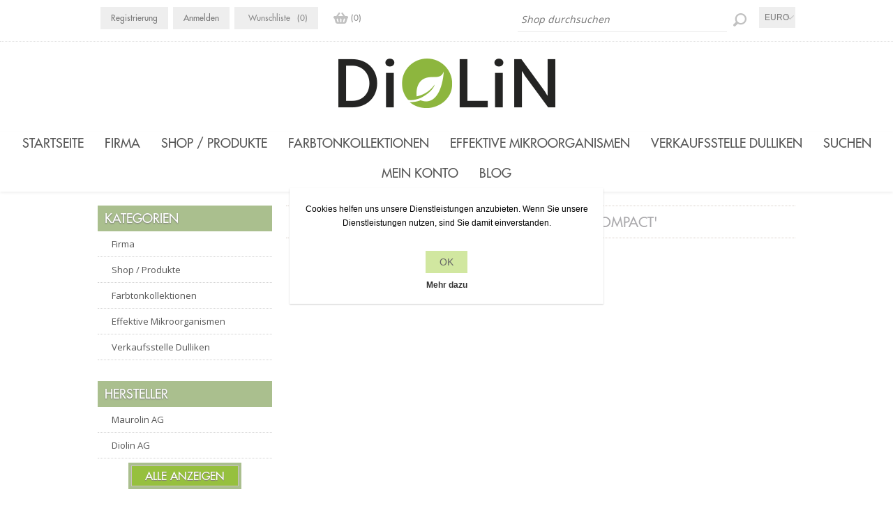

--- FILE ---
content_type: text/html; charset=utf-8
request_url: https://www.diolin.ch/compact
body_size: 6183
content:
<!DOCTYPE html><html lang=de class=html-product-tag-page><head><title>Produkte markiert mit &#x27;compact&#x27;. Diolin AG</title><meta charset=UTF-8><meta name=description content="Das beste kommt aus der Natur, oder: die Natur ist für uns das höchste Gut. Natürliche, biologische Rohstoffe wachsen nach, sind biologisch abbaubar und können wieder in den Kreislauf der Natur zurückkehren."><meta name=keywords content="Desinfektion; Lasuren; Farben; EM"><meta name=generator content=nopCommerce><meta name=viewport content="width=device-width, initial-scale=1"><link href="https://fonts.googleapis.com/css?family=Open+Sans:400,300&amp;subset=latin,cyrillic-ext&amp;display=swap" rel=stylesheet><meta name=google-site-verification content=HHF0xYmCPp7fM6XRWedm6-I-MKa3Wts-aX-GPa7b2Ds><link rel=apple-touch-icon sizes=180x180 href="/icons/icons_0/apple-touch-icon.png?v=4.50"><link rel=icon type=image/png sizes=32x32 href="/icons/icons_0/favicon-32x32.png?v=4.50"><link rel=icon type=image/png sizes=192x192 href="/icons/icons_0/android-chrome-192x192.png?v=4.50"><link rel=icon type=image/png sizes=16x16 href="/icons/icons_0/favicon-16x16.png?v=4.50"><link rel=manifest href="/icons/icons_0/site.webmanifest?v=4.50"><link rel=mask-icon href="/icons/icons_0/safari-pinned-tab.svg?v=4.50" color=#5bbad5><link rel="shortcut icon" href="/icons/icons_0/favicon.ico?v=4.50"><meta name=msapplication-TileColor content=#2b5797><meta name=msapplication-TileImage content="/icons/icons_0/mstile-144x144.png?v=4.50"><meta name=msapplication-config content="/icons/icons_0/browserconfig.xml?v=4.50"><meta name=theme-color content=#ffffff><script async src="https://www.googletagmanager.com/gtag/js?id=G-LW3PZET9J1"></script><script>function gtag(){dataLayer.push(arguments)}window.dataLayer=window.dataLayer||[];gtag("js",new Date);gtag("config","G-LW3PZET9J1")</script><link href=/bundles/8xri7mjsiewcpbntswcefs9v7l3bc-ixabrqxgmrzda.min.css rel=stylesheet><link href=https://www.diolin.ch/blog/rss/2 rel=alternate type=application/rss+xml title="Diolin AG: Blog"><link rel=apple-touch-icon sizes=180x180 href=/icons/icons_0/apple-touch-icon.png><link rel=icon type=image/png sizes=32x32 href=/icons/icons_0/favicon-32x32.png><link rel=icon type=image/png sizes=192x192 href=/icons/icons_0/android-chrome-192x192.png><link rel=icon type=image/png sizes=16x16 href=/icons/icons_0/favicon-16x16.png><link rel=manifest href=/icons/icons_0/site.webmanifest><link rel=mask-icon href=/icons/icons_0/safari-pinned-tab.svg color=#5bbad5><link rel="shortcut icon" href=/icons/icons_0/favicon.ico><meta name=msapplication-TileColor content=#2d89ef><meta name=msapplication-TileImage content=/icons/icons_0/mstile-144x144.png><meta name=msapplication-config content=/icons/icons_0/browserconfig.xml><meta name=theme-color content=#ffffff><body class=notAndroid23><div class=ajax-loading-block-window style=display:none></div><div id=dialog-notifications-success title=Benachrichtigung style=display:none></div><div id=dialog-notifications-error title=Fehler style=display:none></div><div id=dialog-notifications-warning title=Warnung style=display:none></div><div id=bar-notification class=bar-notification-container data-close=Schließen></div><!--[if lte IE 8]><div style=clear:both;height:59px;text-align:center;position:relative><a href=http://www.microsoft.com/windows/internet-explorer/default.aspx target=_blank> <img src=/Themes/Lavella/Content/img/ie_warning.jpg height=42 width=820 alt="You are using an outdated browser. For a faster, safer browsing experience, upgrade for free today."> </a></div><![endif]--><div class=master-wrapper-page><div class=h-wrapper><div class=header><div class=header-links-wrapper><div class=header-content-wrapper><div class=desktop-header-right><div class="search-box store-search-box"><form method=get id=small-search-box-form action=/search><input type=text class=search-box-text id=small-searchterms autocomplete=off name=q placeholder="Shop durchsuchen" aria-label="Shop durchsuchen"> <input type=submit class="button-1 search-box-button" value=Suchen></form></div><div class=header-selectors-wrapper><div class=header-currencyselector><div class=select><div class=select-text>Euro</div><select id=customerCurrency name=customerCurrency onchange=setLocation(this.value) aria-label=Währungsselektor><option value="https://www.diolin.ch/changecurrency/12?returnUrl=%2Fcompact">CHF<option selected value="https://www.diolin.ch/changecurrency/6?returnUrl=%2Fcompact">Euro</select></div></div></div></div><div class=header-links><ul><li><a href="/register?returnUrl=%2Fcompact" class=ico-register>Registrierung</a><li><a href="/login?returnUrl=%2Fcompact" class=ico-login>Anmelden</a><li><a href=/wishlist class=ico-wishlist> <span class=wishlist-label>Wunschliste</span> <span class=wishlist-qty>(0)</span> </a><li id=topcartlink><a href=/cart class=ico-cart> <span class=cart-label>Weiter</span> <span class=cart-qty>(0)</span> </a><div id=flyout-cart class=flyout-cart><div class=mini-shopping-cart><div class=count>Sie haben keine Artikel im Warenkorb.</div></div></div></ul></div></div></div></div><div class=header-logo><a href="/" class=logo> <img alt="Diolin AG" src=https://www.diolin.ch/images/thumbs/0000980_diolin-2024.png> </a></div></div><div class=overlayOffCanvas></div><div class=responsive-nav-wrapper-parent><div class=responsive-nav-wrapper><div class=menu-title><span>Menu</span></div><div class=search-wrap><span>Suchen</span></div><div class=shopping-cart-link><a href=/cart>Weiter</a></div><div class=filters-button><span>Filters</span></div><div class=personal-button id=header-links-opener><span>Personal menu</span></div></div></div><div class=justAFixingDivBefore></div><div class=header-menu><div class=close-menu><span>Close</span></div><ul class=top-menu><li><a href="/">Startseite</a><li><a class=with-subcategories href=/firma>Firma</a><div class=plus-button></div><div class=sublist-wrap><ul class=sublist><li class=back-button><span>Back</span><li><a href=/unsere-partner>Unsere Partner</a><li><a href=/team>Team</a><li><a href=/informationen-downloads>Informationen / Downloads</a></ul></div><li><a class=with-subcategories href=/shop-produkte>Shop / Produkte</a><div class=plus-button></div><div class=sublist-wrap><ul class=sublist><li class=back-button><span>Back</span><li><a class=with-subcategories href=/diolin-produkte-2>DiOLiN Produkte</a><div class=plus-button></div><div class=sublist-wrap><ul class=sublist><li class=back-button><span>Back</span><li><a href=/holzschutz-aussen-und-innen>Holzschutz Aussen und Innen</a><li><a href=/wandfarben-innen>Wandfarben Innen</a><li><a href=/parkett-schutz-und-pflege>Parkett - Schutz und Pflege</a><li><a href=/m%C3%B6bel-schutz-und-pflege-3>M&#xF6;bel - Schutz und Pflege</a><li><a href=/garten-2>Garten</a><li><a href=/holzreiniger>Holzreiniger</a><li><a href=/desinfektion-f%C3%BCr-fl%C3%A4chen>Desinfektion f&#xFC;r Fl&#xE4;chen</a><li><a href=/desinfektionsgel-f%C3%BCr-h%C3%A4nde>Desinfektionsgel f&#xFC;r H&#xE4;nde</a><li><a href=/autozubeh%C3%B6r>Autozubeh&#xF6;r</a></ul></div><li><a class=with-subcategories href=/em-diolin>EM DiOLiN Produkte</a><div class=plus-button></div><div class=sublist-wrap><ul class=sublist><li class=back-button><span>Back</span><li><a href=/em-holzschutz-aussen-und-innen>EM Holzschutz Aussen und Innen</a><li><a href=/em-wandfarben-innen>EM Wandfarben Innen</a><li><a href=/em-parkett-scutz-und-pflege>EM Parkett - Schutz und Pflege</a><li><a href=/em-m%C3%B6bel-schutz-und-pflege>EM M&#xF6;bel - Schutz und Pflege</a><li><a href=/em-garten>EM Garten</a><li><a href=/em-luftveredler-luftikus>EM Luftveredler - Luftikus</a><li><a href=/em-sauna-aufguss>EM Sauna-Aufguss</a><li><a href=/em-kosmetik-und-haut>EM Kosmetik und Haut</a><li><a href=/em-haushaltsreiniger>EM Haushaltsreiniger</a><li><a href=/em-tierbedarf>EM Tierbedarf</a></ul></div><li><a href=/zubeh%C3%B6r>Zubeh&#xF6;r</a><li><a href=/partnerprodukte>EMsana Naturkosmetik</a></ul></div><li><a class=with-subcategories href=/farbtonkollektionen>Farbtonkollektionen</a><div class=plus-button></div><div class=sublist-wrap><ul class=sublist><li class=back-button><span>Back</span><li><a href=/kollektion-natura>Kollektion Natura</a><li><a href=/kollektion-nordic>Kollektion Nordic</a></ul></div><li><a class=with-subcategories href=/effektive-mikroorganismen>Effektive Mikroorganismen</a><div class=plus-button></div><div class=sublist-wrap><ul class=sublist><li class=back-button><span>Back</span><li><a href=/was-bewirken-em>Was ist EM?</a><li><a href=/biokraft-die-wirkt>Biokraft, die wirkt!</a><li><a href=/em-vital-reiniger-biologisch-fermentiert>EM Vital-Reiniger</a></ul></div><li><a class=with-subcategories href=/kontakt-beratung>Verkaufsstelle Dulliken</a><div class=plus-button></div><div class=sublist-wrap><ul class=sublist><li class=back-button><span>Back</span><li><a href=/unsere-wiederverk%C3%A4ufer>Unsere Wiederverk&#xE4;ufer</a><li><a href=/%C3%B6ffnungszeiten-feiertage>&#xD6;ffnungszeiten Feiertage</a></ul></div><li><a href=/search>Suchen</a><li><a href=/customer/info>Mein Konto</a><li><a href=/blog>Blog</a></ul></div><div class=master-wrapper-content><div class=ajaxCartInfo data-getajaxcartbuttonurl=/NopAjaxCart/GetAjaxCartButtonsAjax data-productpageaddtocartbuttonselector=.add-to-cart-button data-productboxaddtocartbuttonselector=.product-box-add-to-cart-button data-productboxproductitemelementselector=.product-item data-usenopnotification=False data-nopnotificationcartresource="Das Produkt wurde dem &lt;a href='/cart'>Warenkorb&lt;/a> zugefügt." data-nopnotificationwishlistresource="Das Produkt wurde der &lt;a href='/wishlist'>Wunschliste&lt;/a> zugefügt." data-enableonproductpage=True data-enableoncatalogpages=True data-minishoppingcartquatityformattingresource=({0}) data-miniwishlistquatityformattingresource=({0}) data-addtowishlistbuttonselector=.add-to-wishlist-button></div><input id=addProductVariantToCartUrl name=addProductVariantToCartUrl type=hidden value=/AddProductFromProductDetailsPageToCartAjax> <input id=addProductToCartUrl name=addProductToCartUrl type=hidden value=/AddProductToCartAjax> <input id=miniShoppingCartUrl name=miniShoppingCartUrl type=hidden value=/MiniShoppingCart> <input id=flyoutShoppingCartUrl name=flyoutShoppingCartUrl type=hidden value=/NopAjaxCartFlyoutShoppingCart> <input id=checkProductAttributesUrl name=checkProductAttributesUrl type=hidden value=/CheckIfProductOrItsAssociatedProductsHasAttributes> <input id=getMiniProductDetailsViewUrl name=getMiniProductDetailsViewUrl type=hidden value=/GetMiniProductDetailsView> <input id=flyoutShoppingCartPanelSelector name=flyoutShoppingCartPanelSelector type=hidden value=#flyout-cart> <input id=shoppingCartMenuLinkSelector name=shoppingCartMenuLinkSelector type=hidden value=.cart-qty> <input id=wishlistMenuLinkSelector name=wishlistMenuLinkSelector type=hidden value=span.wishlist-qty><div id=product-ribbon-info data-productid=0 data-productboxselector=".category, .product, .product-category" data-productboxpicturecontainerselector=".picture, .item-picture" data-productpagepicturesparentcontainerselector=.product-essential data-productpagebugpicturecontainerselector=.picture data-retrieveproductribbonsurl=/RetrieveProductRibbons></div><div class=ajax-loading-block-window style=display:none><div class=loading-image></div></div><div class=master-column-wrapper><div class=center-2><div class="page product-tag-page"><div class=page-title><h1>Produkte markiert mit &#x27;compact&#x27;</h1></div><div class=page-body></div></div></div><div class=side-2><div class="block block-category-navigation"><div class=title><strong>Kategorien</strong></div><div class=listbox><ul class=list><li class=inactive><a href=/firma>Firma </a><li class=inactive><a href=/shop-produkte>Shop / Produkte </a><li class=inactive><a href=/farbtonkollektionen>Farbtonkollektionen </a><li class=inactive><a href=/effektive-mikroorganismen>Effektive Mikroorganismen </a><li class=inactive><a href=/kontakt-beratung>Verkaufsstelle Dulliken </a></ul></div></div><div class="block block-manufacturer-navigation"><div class=title><strong>Hersteller</strong></div><div class=listbox><ul class=list><li class=inactive><a href=/maurolin-ag>Maurolin AG</a><li class=inactive><a href=/diolin>Diolin AG</a></ul><div class=view-all><a href=/manufacturer/all>Alle anzeigen</a></div></div></div></div></div></div></div><div class=footer><div class=footer-middle><div class=fm-wrapper><div class=fb-one><h3><span>Kontaktiere uns</span></h3><ul class=networks><li class=facebook><a target=_blank href=https://www.facebook.com/DiolinAG aria-label=Facebook></a><li class=instagram><a target=_blank href=https://www.instagram.com/diolin_ag aria-label=Instagram></a><li class=rss><a href=/news/rss/2 aria-label=RSS></a></ul><ul><li>+41 62 285 30 70<li><a href="javascript:sevenSpikesCore.AntiSpam(&#34;info&#34;,&#34;diolin.ch&#34;)">info@diolin.ch</a><li>Dulliken, Schweiz</ul></div><div class=fb-two><h3><span>Über uns</span></h3><ul><li><a href=/shipping-returns>Lieferung- und Zahlungsoptionen</a><li><a href=/privacy-notice>Datenschutz</a><li><a href=/conditions-of-use>AGB</a><li><a href=/about-us>&#xDC;ber uns</a></ul></div><div class=fb-three><h3><span>Kundenservice</span></h3><ul><li><a href=/contactus>Kontakt</a></ul></div><div class=fb-four><h3><span>Unser Angebot</span></h3><ul><li><a href=/newproducts>Produkte</a><li><a href=/recentlyviewedproducts>Kürzlich angesehen</a><li><a href=/compareproducts>Vergleichsliste</a><li><a href=/search>Suchen</a></ul></div></div></div><div class=footer-lower><div class=footer-powered-by>Powered by <a href="https://www.nopcommerce.com/">nopCommerce</a></div><div class=footer-disclaimer>Copyright &copy; 2026 Diolin AG. Alle Rechte vorbehalten.</div><div class=accepted-payment-methods><img src=/images/uploaded/zahlungsarten.png style=padding:10px></div><div class=footer-storetheme></div></div></div><div id=eu-cookie-bar-notification class=eu-cookie-bar-notification><div class=content><div class=text>Cookies helfen uns unsere Dienstleistungen anzubieten. Wenn Sie unsere Dienstleistungen nutzen, sind Sie damit einverstanden.</div><div class=buttons-more><button type=button class="ok-button button-1" id=eu-cookie-ok>OK</button> <a class=learn-more href=/privacy-notice>Mehr dazu</a></div></div></div><script src=/bundles/dehswmvycnr1iihasfcpqhd_ukmrot8oxcs4_1papf8.min.js></script><script>$("#small-search-box-form").on("submit",function(n){$("#small-searchterms").val()==""&&(alert("Suchbegriffe eingeben"),$("#small-searchterms").focus(),n.preventDefault())})</script><script>$(document).ready(function(){var n,t;$("#small-searchterms").autocomplete({delay:500,minLength:3,source:"/catalog/searchtermautocomplete",appendTo:".search-box",select:function(n,t){return $("#small-searchterms").val(t.item.label),setLocation(t.item.producturl),!1},open:function(){n&&(t=document.getElementById("small-searchterms").value,$(".ui-autocomplete").append('<li class="ui-menu-item" role="presentation"><a href="/search?q='+t+'">Alle Ergebnisse anzeigen....<\/a><\/li>'))}}).data("ui-autocomplete")._renderItem=function(t,i){var r=i.label;return n=i.showlinktoresultsearch,r=htmlEncode(r),$("<li><\/li>").data("item.autocomplete",i).append("<a><img src='"+i.productpictureurl+"'><span>"+r+"<\/span><\/a>").appendTo(t)}})</script><script>$(document).ready(function(){$(".header").on("mouseenter","#topcartlink",function(){$("#flyout-cart").addClass("active")});$(".header").on("mouseleave","#topcartlink",function(){$("#flyout-cart").removeClass("active")});$(".header").on("mouseenter","#flyout-cart",function(){$("#flyout-cart").addClass("active")});$(".header").on("mouseleave","#flyout-cart",function(){$("#flyout-cart").removeClass("active")})})</script><script>(function(n,t){n(document).ready(function(){t.prepareTopMenu()});n(document).on("themeBreakpointPassed7Spikes",function(n){n.isInitialLoad||window.sevenSpikesTheme||t.prepareTopMenu()})})(jQuery,sevenSpikesCore)</script><script>var localized_data={AjaxCartFailure:"Das Produkt konnte nicht hinzugefügt werden. Bitte aktualisieren Sie die Seite und versuchen Sie es noch einmal."};AjaxCart.init(!1,".header-links .cart-qty",".header-links .wishlist-qty","#flyout-cart",localized_data)</script><script>$(document).ready(function(){$("#eu-cookie-bar-notification").show();$("#eu-cookie-ok").on("click",function(){$.ajax({cache:!1,type:"POST",url:"/eucookielawaccept",dataType:"json",success:function(){$("#eu-cookie-bar-notification").hide()},error:function(){alert("Cannot store value")}})})})</script><div id=goToTop></div>

--- FILE ---
content_type: text/css
request_url: https://www.diolin.ch/bundles/8xri7mjsiewcpbntswcefs9v7l3bc-ixabrqxgmrzda.min.css
body_size: 43395
content:
*{margin:0;outline:none;padding:0;text-decoration:none}*,*:before,*:after{-webkit-box-sizing:border-box;-moz-box-sizing:border-box;box-sizing:border-box}@font-face{font-family:'diotrolFont';src:url('/font/FuturaMedium.otf')}html{margin:0 !important;-webkit-text-size-adjust:none;font-family:'diotrolFont','open sans',sans-serif}ol,ul{list-style:none}a img{border:none}a:active{outline:none}input[type="reset"]::-moz-focus-inner,input[type="button"]::-moz-focus-inner,input[type="submit"]::-moz-focus-inner,input[type="file"]>input[type="button"]::-moz-focus-inner{margin:0;border:0;padding:0}input[type="submit"],input[type="reset"],input[type="button"],input[type="text"],input[type="password"],input[type="email"],input[type="tel"],textarea{border-radius:0}input[type="button"],input[type="submit"],input[type="reset"]{-webkit-appearance:none}input:-webkit-autofill{-webkit-box-shadow:inset 0 0 0 1000px #fff}.master-column-wrapper{margin-bottom:10px}.master-column-wrapper:after{clear:both;content:"";display:block}.master-wrapper-page .h-wrapper{background:#fff;padding-top:10px}script{display:none !important}body{max-width:100%;background:#fff;font:normal 12px sans-serif;overflow-x:hidden}a{color:inherit;cursor:pointer}a img{opacity:.99}table{width:100%;border-collapse:collapse}input[type="text"],input[type="password"],input[type="email"],input[type="tel"],textarea,select{height:36px;border:1px solid #ccc;padding:8px;vertical-align:middle}textarea{min-height:150px}select{min-width:50px;height:32px;padding:6px}input[type="text"]:focus,input[type="password"]:focus,input[type="email"]:focus,input[type="tel"]:focus,textarea:focus,select:focus{border-color:#999}input[type="checkbox"],input[type="radio"],input[type="checkbox"]+*,input[type="radio"]+*{vertical-align:middle}input[type="button"],input[type="submit"],button,.button-1,.button-2{cursor:pointer}label,label+*{vertical-align:middle}.center-1{margin:0 auto;width:94%}.center-2,.side-2{margin:0 auto;width:94%}.page{text-align:center}.page-title{margin:0 0 38px}.page-title h1{color:#aaa9ac;font-family:'diotrolFont','open sans';font-size:20px;font-weight:lighter;border-bottom:1px dotted #d8cfc8;border-top:1px dotted #d8cfc8;padding:10px 0;text-align:center;text-transform:uppercase}.page:after,.page-title:after,.page-body:after{content:".";display:block;visibility:hidden;clear:both;height:0;line-height:0;font-size:0}.buttons{margin:0 0 20px;text-align:center}.link-rss{display:none;width:24px;height:24px;overflow:hidden;background:url('../../Themes/Lavella/Content/img/rss-icon.png') no-repeat;text-indent:999px}.category-description ul,.manufacturer-description ul,.full-description ul,.topic-block ul,.topic-page ul,.post-body ul,.custom-tab ol{margin:12px 0;padding:0 0 0 36px;list-style:disc}.category-description,.manufacturer-description,.full-description,.topic-block,.topic-page,.post-body{text-align:left}.category-description ol,.manufacturer-description ol,.full-description ol,.topic-block ol,.topic-page ol,.post-body ol,.custom-tab ol{margin:12px 0;padding:0 0 0 36px;list-style:decimal}.category-description p,.manufacturer-description p,.full-description p,.topic-block p,.topic-page p,.post-body p,.news-body p,.custom-tab p{margin:10px 0}.flyout-cart{display:none}#goToTop{display:none;position:fixed;bottom:20px;right:20px;width:50px;height:50px;background:#f0e5e1 url('../../Themes/Lavella/Content/img/clear-arrow-up.png');background-position:center;background-repeat:no-repeat;cursor:pointer;-webkit-transition:all .2s ease;-moz-transition:all .2s ease;transition:all .2s ease;-ms-transition:all .2s ease;opacity:.6;border:1px solid #fff;z-index:15}#goToTop:hover{background-position:center 40%}.home-page-category-grid .item-box .title a:after{visibility:visible}.fieldset,.section{position:relative;margin:0 0 20px}.fieldset .title,.section .title{margin:0 0 10px}.form-fields{position:relative}.inputs{position:relative;margin:0 0 10px;text-align:center;white-space:nowrap;font-size:13px}.inputs:after{content:".";display:block;visibility:hidden;clear:both;height:0;line-height:0;font-size:0}.inputs label{display:block;width:100%;margin:0 0 5px;text-align:center;font-size:12px}.inputs input[type="text"],.inputs input[type="password"],.inputs input[type="email"],.inputs input[type="tel"],.inputs select,.inputs textarea{width:350px;max-width:100%;vertical-align:middle}.inputs .option-list{overflow:hidden;display:inline-block;vertical-align:middle}.inputs .option-list li{float:left}.inputs .option-list label{width:auto}.inputs.reversed{margin:0 0 30px;text-align:center}.required{margin:0 0 0 6px;font-size:11px;color:#c00;position:absolute}.message-error,.field-validation-error,.not-available-status,.poll-vote-error,.password-error{display:block;font-size:13px;color:#c00;margin-top:10px}.field-validation-valid{display:block;font-size:11px;color:#690}.captcha-box{margin:0 0 15px;text-align:center;line-height:0}.captcha-box input{height:auto}.captcha-box>div{display:inline-block}.inputs.custom-attributes{white-space:normal}.bar-notification{display:none;position:fixed;bottom:0;left:0;z-index:10002;width:100%;padding:12px 25px 12px 10px;color:#fff;opacity:.95}.bar-notification.success{background:#a0b762}.bar-notification.success{background:#f28d61}.bar-notification.error{background:#df5067}.bar-notification .content{float:left;margin:0 10px 0 0}.bar-notification .content a{color:#fff;text-decoration:underline}.bar-notification .close{position:absolute;top:0;right:0;width:32px;height:32px;margin:5px;border:1px solid #666;box-shadow:inset 0 0 1px #999;background:#fff url('../../Themes/Lavella/Content/img/close.png') center no-repeat;cursor:pointer;opacity:.7}.bar-notification .close:hover{opacity:.9}.ui-dialog{position:absolute !important;z-index:1008;width:350px !important;max-width:95%;border:1px solid #ccc;box-shadow:0 1px 2px rgba(0,0,0,.15);overflow:hidden;background:#fff;color:#888;font-family:'diotrolFont','open sans'}.ui-dialog-titlebar{overflow:hidden;background:#ddd url('../../Themes/Lavella/Content/img/headpad.png') top repeat-x;padding:10px;font-weight:bold;text-shadow:1px 1px 0 #eee}.ui-dialog-titlebar span{float:left;text-transform:uppercase}.ui-dialog-titlebar button{position:absolute;top:0;right:0;width:24px;height:24px;margin:6px;overflow:hidden;border:1px solid #666;box-shadow:inset 0 0 1px #999;background:#fff url('../../Themes/Lavella/Content/img/close.png') center no-repeat;text-indent:999px;border-radius:100%;transition:all .35s ease;-webkit-transition:all .35s ease;-ms-transition:all .35s ease}.ui-dialog-titlebar button:hover{border:2px solid #fff;transform:rotate(360deg)}.ui-dialog-titlebar button *{display:none}.ui-dialog-content{height:auto !important;padding:10px;line-height:20px}.ui-dialog-content .topic-block{margin:10px 0 0}.ui-dialog-content .topic-block-body{max-height:200px;overflow-y:scroll}.ui-dialog-content .topic-block p{margin:0}.ui-dialog-buttonset{padding:10px;text-align:right}.ui-dialog-buttonset button{min-width:60px;margin-left:5px;border:1px solid #bbb;box-shadow:0 0 1px #ddd,inset 0 0 1px #fff;background:#eee;padding:5px}.ui-dialog-buttonset button:hover{background:#f6f6f6}.eu-cookie-bar-notification{position:fixed;top:50%;left:50%;z-index:1002;width:320px;margin:-90px 0 0 -160px;border:none;box-shadow:0 1px 2px rgba(0,0,0,.2),inset 0 0 0 1px #fff;background:#fff;padding:20px;text-align:center}.eu-cookie-bar-notification .text{margin-bottom:20px;line-height:20px}.eu-cookie-bar-notification button{min-width:60px;margin:10px 0;border:none;background:#d1e7a0;padding:8px 12px;font-size:14px;color:#666}.eu-cookie-bar-notification button:hover{opacity:.8}.eu-cookie-bar-notification a{display:block;font-weight:bold;color:#333}.eu-cookie-bar-notification a:hover{text-decoration:underline}.noscript{border-bottom:1px solid #333;background-color:#ff9;padding:30px 15px;text-align:center;line-height:22px;color:#444}.header-links .account{color:#555}.admin-header-links{text-align:center;border-bottom:1px dotted #e2e2e2;background:#fff}.admin-header-links a{margin:0 10px;line-height:35px;font-weight:bold}.admin-header-links{line-height:35px}.admin-header-links .impersonate a{display:inline-block}.header{position:relative;z-index:1002;margin:0 auto 10px;text-align:center;width:95%}.header:after{content:".";display:block;visibility:hidden;clear:both;height:0;line-height:0;font-size:0}.header-logo{padding:0 0 20px;text-align:center}.header-links-wrapper{position:relative;margin:0 0 20px;padding-bottom:10px;border-bottom:1px dotted #e2e2e2}.header-links ul{font-size:0}.header-links li{display:inline-block;margin:0 3.5px 7px;padding:0 15px;height:32px;transition:all .35s ease;-webkit-transition:all .35s ease;-ms-transition:all .35s ease}.header-links li#topcartlink{background:none}.header-links li#topcartlink .cart-label{display:none}.header-links li:hover a,.header-links li:active a{color:#9ca34e}.header-links span,.header-links a{display:inline-block;font-size:12px;line-height:32px;height:32px}.header-links a span+span{margin-left:7px}.search-box form{display:inline-block;position:relative}.search-box form:after{content:".";display:block;visibility:hidden;clear:both;height:0;line-height:0;font-size:0}.search-box input.search-box-text{float:left;width:260px !important;height:36px;border:none;border-bottom:1px solid #eee;color:#999}.search-box .search-box-button{width:36px;height:36px;border:1px solid transparent;overflow:hidden;background:url("../../Themes/Lavella/Content/img/search_icon.png");background-position:center;background-repeat:no-repeat;text-indent:999px;position:absolute}.ui-helper-hidden-accessible{display:none}.ui-autocomplete.ui-menu.ui-widget.ui-widget-content{position:absolute;z-index:1002 !important;width:256px !important;max-width:100%;border:1px solid #ccc;border-top:none;overflow:hidden;background:#fff}.ui-autocomplete.ui-menu.ui-widget.ui-widget-content li{border-top:1px solid #ccc}.ui-autocomplete.ui-menu.ui-widget.ui-widget-content li:first-child{border-top:none}.ui-autocomplete.ui-menu.ui-widget.ui-widget-content a{display:block;padding:8px}.ui-autocomplete.ui-menu.ui-widget.ui-widget-content img{display:none;margin-right:5px;vertical-align:middle}.header-selectors-wrapper{max-height:32px}.header-selectors-wrapper>div{display:inline-block;margin:10px;vertical-align:top}.header-selectors-wrapper select{width:50px}.header-selectors-wrapper .header-currencyselector .select{height:33px}.header-selectors-wrapper .select select option{height:30px;padding:5px;min-width:70px}.language-list{max-width:100%;font-size:0}.language-list li{display:inline-block;margin:0 1px}.language-list a{display:block;position:relative;width:32px;height:32px;line-height:0}.language-list img{position:absolute;top:0;right:0;bottom:0;left:0;margin:auto}.footer{text-align:center;background:url(../../Themes/Lavella/Content/img/texture.jpg)}.footer-upper{margin:0 0 36px;overflow:hidden}.footer-upper .newsletter .title{font:normal 20px/39px 'diotrolFont','open sans',sans-serif;color:#666;text-transform:uppercase;border:1px dotted #d8cfc8;border-left:none;border-right:none;font-weight:lighter;text-align:center}.footer-upper .newsletter .title strong{font-weight:lighter}.footer-upper h2{font:normal 20px/39px 'diotrolFont','open sans',sans-serif;color:#666;text-transform:uppercase;border:1px dotted #d8cfc8;border-left:none;border-right:none;background:none}.footer-block .title{margin:0 0 10px}.footer-middle{margin:0;padding-bottom:20px;overflow:hidden}.footer-middle h3{font-size:20px;font-family:'diotrolFont','open sans',sans-serif;color:#666;font-weight:normal;background:#d1e7a0;line-height:20px;height:50px;display:table-cell;vertical-align:middle;width:480px;border-bottom:1px solid #bccf90}.footer-middle h3 span{background:url(../../Themes/Lavella/Content/img/leaves_footer.png);background-position:0 center;background-repeat:no-repeat;padding:0 0 0 15px}.footer-middle ul li a,.footer-middle ul li{font-size:14px;color:#888;line-height:38px;transition:all .3s ease;-webkit-transition:all .3s ease;-ms-transition:all .3s ease;font-family:'diotrolFont','open sans';display:block}.footer-middle ul li a:hover{color:#9ca34e;padding-left:5px}.footer-middle .networks li a:hover{margin-left:0}.footer-middle .networks li{display:inline-block;width:28px;height:28px;margin:12px 4px;transition:all .3s ease;-webkit-transition:all .3s ease;-ms-transition:all .3s ease}.footer-middle .networks li a{background:url(../../Themes/Lavella/Content/img/soc-spr.png);background-repeat:no-repeat;height:28px;font-size:0}.footer-middle .networks .vimeo a{background:url(../../Themes/Lavella/Content/img/vm.png);background-repeat:no-repeat;background-position:center center}.footer-middle .networks .facebook a{background-position:1px center}.footer-middle .networks li.twitter a{background-position:-25px center}.footer-middle .networks .pinterest a{background-position:-51px center}.footer-middle .networks .rss a{background-position:-77px center}.footer-middle .networks .youtube a{background-position:-104px center}.footer-middle .networks .google a{background-position:-129px center}.footer-middle .networks .instagram a{background:url('../../Themes/Lavella/Content/img/instagram.png') no-repeat center !important}.newsletter-email{background:#aaa9ac;padding-top:25px;text-align:center}.newsletter-email input[type="text"],.newsletter-email input[type="email"]{width:220px;height:36px}.newsletter-email .options{padding:24px 0}.newsletter-email .options span{margin:0 5px}.newsletter-email input[type="button"]{background:none repeat scroll 0 0 #96c03e;border:1px solid #c9c3be;color:#fff;font-family:'diotrolFont','open sans';font-size:16px;outline:4px solid #aabf8e;padding:4px 19px;text-shadow:0 1px 1px #847c75;text-transform:uppercase;transition:all .3s ease;-webkit-transition:all .3s ease;-ms-transition:all .3s ease;display:block;margin:10px auto 0}.newsletter-email input[type="button"]:hover{border:1px solid #fff}.newsletter-email>div>input.newsletter-subscribe-button,.newsletter-email>div>input.newsletter-unsubscribe-button{display:inline-block;margin:5px 10px;overflow:hidden;width:150px}.newsletter-validation,.newsletter-result-block{width:100%;overflow:hidden;line-height:28px}.newsletter-validation .please-wait{display:none !important}.newsletter-result{margin:10px 0 0;text-align:center}.accepted-payment-methods ul{font-size:0}.accepted-payment-methods li{display:inline-block;width:50px;height:30px;background:url('../../Themes/Lavella/Content/img/payment_icons.png');background-repeat:no-repeat;margin:15px 5px}.accepted-payment-methods .method1{background-position:0 0}.accepted-payment-methods .method2{background-position:-58px 0}.accepted-payment-methods .method3{background-position:-116px 0}.accepted-payment-methods .method4{background-position:-176px 0}.social-sharing ul{font-size:0}.social-sharing li{display:inline-block;margin:0 10px}.social-sharing a{display:block;width:30px;height:30px;background:url('../../Themes/Lavella/Content/img/social_sprite.png') no-repeat}.social-sharing .facebook{background-position:0 0}.social-sharing .twitter{background-position:-30px 0}.social-sharing .google{background-position:-60px 0}.social-sharing .pinterest{background-position:-90px 0}.social-sharing .vimeo{background-position:-120px 0}.social-sharing .youtube{background-position:-150px 0}.social-sharing .rss{background-position:-180px 0}.footer-lower{overflow:hidden;font-size:11px;background:#8a947e;padding-top:15px}.lower-footer .accepted-payment-methods li{display:inline-block;margin:0 3px;width:50px;height:30px;border:1px solid}.footer-lower>div{margin:0 0 5px;color:#625c56;font-size:12px}.footer-powered-by a,.footer-designed-by a{text-decoration:underline}.footer-store-theme{position:relative;height:35px;overflow:hidden;padding:35px 0 0}.footer-store-theme select{position:absolute;top:0;left:50%;margin-left:-85px;width:170px}.block{text-align:center}.side-2 .block{border-bottom:1px dotted #eee}.block .title{margin:0 auto;padding:7px 0;font-size:18px;cursor:pointer;background:#aabf8e}.block .title strong{font-weight:normal;display:block;text-transform:uppercase;font-family:'diotrolFont','open sans';font-size:18px;color:#fff;text-shadow:0 1px 2px #777}.block .title:hover strong{text-shadow:none}.block .listbox{display:none}.block .listbox:after{content:" ";display:block;visibility:hidden;clear:both;height:0;line-height:0;font-size:0}.block .list a{display:block;padding:3px;line-height:28px;font-size:13px;transition:all .3s ease;-webkit-transition:all .3s ease;-ms-transition:all .3s ease}.block .list a:hover{color:#9ca34e}.block .list img{display:none}.block .view-all{margin:10px 0 0;text-align:center}.block .view-all a{display:inline-block}.block .tags{margin:0 0 10px}.block .tags ul li{border:none}.block .tags ul{font-size:0}.block .tags li,.product-tags-all-page li{display:inline-block;position:relative;margin:0 10px;overflow:hidden;font-size:16px !important}.block .tags li a,.product-tags-all-page li a{float:left;line-height:30px;color:#888}.poll strong{display:block;margin:0 0 10px}.poll-options,.poll-results{margin:0 0 15px;overflow:hidden;text-align:left}.poll-options li,.poll-results li{margin:5px}.poll-options li label{padding:6px 0;display:inline-block}.poll-options li>*{display:inline-block;vertical-align:middle;cursor:pointer}.poll .buttons,.poll-total-votes{text-align:left}.poll .buttons input{border:1px solid #ccc;padding:5px 15px}.poll-total-votes{display:block;margin:10px 0 0;font-weight:bold}.center-2,.side-2 .listbox{color:#555;font-family:'diotrolFont','open sans'}.todays-poll-box{background:rgba(237,215,206,.4);color:#888;font-family:open sans;margin-bottom:50px}.home-page-polls{margin:0 0 40px}.home-page-polls>.title{display:none}.poll{width:100%;margin:auto;display:inline-block;padding:0 15px}.poll strong{font-size:16px;font-weight:lighter;font-weight:lighter;padding:10px 0;text-align:left;border-bottom:1px dotted #ddd}.poll .poll-options li{text-align:left}.poll .buttons input{background:#bac89a;border:1px solid #d6dec2;color:#fff;display:inline-block;font-family:'diotrolFont','open sans';font-size:16px;margin:auto;outline:4px solid #bac89a;padding:4px 30px;text-shadow:0 1px 1px #847c75;text-transform:uppercase;transition:all .3s ease 0s;-webkit-transition:all .3s ease 0s;-ms-transition:all .3s ease 0s}.poll .buttons input:hover{border-color:#fff;text-shadow:none}.side-2 .poll .buttons{text-align:center}.side-2 .poll .buttons input{background:#a59b92;border:1px solid #c9c3be;color:#fff;font-family:'diotrolFont','open sans';font-size:16px;margin-bottom:10px;outline:4px solid #a59b92;padding:4px 19px;text-shadow:0 1px 1px #847c75;text-transform:uppercase;transition:all .3s ease 0s;-webkit-transition:all .3s ease 0s;-ms-transition:all .3s ease 0s}.side-2 .poll .buttons input:hover{border-color:#fff;text-shadow:none}.filters-button{display:none}.breadcrumb{margin:0 0 10px;text-align:center}.breadcrumb ul{font-size:0}.breadcrumb li{display:inline-block;color:#baaea3;font-family:'diotrolFont','open sans';font-size:14px;padding:0 0 5px 0}.breadcrumb li a:hover{text-decoration:underline}.breadcrumb li:last-child{color:#666}.breadcrumb li *{display:inline-block;margin:0 3px;font-size:14px;vertical-align:middle}.breadcrumb strong{font-weight:normal}.breadcrumb a:hover *{text-decoration:underline}.category-description,.manufacturer-description,.vendor-description{margin:0 0 20px}.search-input>form{margin-bottom:35px}.product-filters-wrapper{display:none}.product-selectors{margin:0 0 20px;text-align:center}.product-selectors:after{content:".";display:block;visibility:hidden;clear:both;height:0;line-height:0;font-size:0}.product-selectors>div{display:inline-block;margin:5px;color:#888;font-family:'diotrolFont','open sans'}.product-selectors>div>*{display:inline-block;vertical-align:middle}.product-selectors .product-viewmode,.product-selectors .product-page-size{display:none}.product-selectors .select-wrap{position:relative;border:1px solid #eee;padding:8px 25px 8px 5px;min-width:100px;background:#fff url(../../Themes/Lavella/Content/img/ddown.png) no-repeat 95% center;text-align:left}.product-selectors .select-wrap select{opacity:0;position:absolute;top:0;bottom:0;left:0;width:100%;margin:0;height:auto;line-height:normal}.product-selectors .select-wrap .select-box{line-height:normal}.product-filters{display:none;background:rgba(238,236,231,.4);margin:0 0 20px;overflow:hidden}.product-filters .product-filter{display:inline-block;width:300px;vertical-align:top;margin:10px}.product-filters .product-filter .filter-content{text-align:left}.filter-content ul.group{margin:0 0 10px}.filter-content ul.group:only-child,.filter-content ul.group:last-child{margin:0}.product-filter .filter-title{font-size:16px;margin:0 0 12px;text-align:left}.product-filter .filter-content li a{display:block;font-size:14px;line-height:28px;padding:3px;color:#888}.filtered-items{margin:0 0 20px}.filtered-items span{font-size:14px;color:#555}.filtered-items .item{margin:0 0 5px}.remove-filter>a{background:rgba(0,0,0,0) url("../../Themes/Lavella/Content/img/cross.png") no-repeat scroll left center;padding:0 0 0 16px;text-transform:uppercase;color:#9ca34e}.item-grid:after,.product-grid:after,.product-list:after,.manufacturer-grid:after{content:".";display:block;visibility:hidden;clear:both;height:0;line-height:0;font-size:0}.item-box{position:relative;width:100%;float:left;margin:0 0 20px;padding:10px;transition:all .25s ease;-webkit-transition:all .25s ease;-ms-transition:all .25s ease}.item-box:hover{background:rgba(248,241,238,1)}.item-box .product-item{padding-bottom:50px}.item-box .product-item .buttons{position:absolute;bottom:10px;left:0;right:0}.item-box .picture{z-index:0;border:none;overflow:hidden;margin:0 auto 5px;width:98%;overflow:hidden;position:relative}.item-box .picture a{display:block}.item-box .picture a:before{content:" ";display:block;padding-top:133%}.home-page-category-grid .item-box .picture a:before{padding-top:76%}.item-box .picture img{position:absolute;top:0;right:0;bottom:0;left:0;max-width:100%;margin:auto;transform:translateZ(0) scale(1,1);-webkit-transform:translateZ(0) scale(1,1);-ms-transform:translateZ(0) scale(1,1);-webkit-transition:all .6s linear 0s;transition:all .6s linear 0s;-ms-transition:all .6s linear 0s}.item-box:hover .picture img{transform:scale(1.09,1.09);-webkit-transform:scale(1.09,1.09);-ms-transform:scale(1.09,1.09)}.item-box .details{text-align:center;padding:0 5%;color:#888}.product-list .item-box .product-title a{height:25px}.item-box .product-title,.item-box .title{height:46px;margin:0 0 5px;overflow:hidden;font-size:16px}.item-box .product-title{height:24px}.home-page-category-grid .item-box .title{height:40px}.item-box .product-title a,.item-box .title a{display:block;font-family:'diotrolFont','open sans',sans-serif;font-weight:normal}.item-box .product-title+.sku{display:none}.item-box .product-rating-box{display:none}.item-box .product-rating-box .rating{background:url("../../Themes/Lavella/Content/img/rating_none.png");background-repeat:repeat-x;display:block;height:15px;max-width:75px;margin-bottom:5px;margin:0 auto 5px}.item-box .product-rating-box .rating div{background:url("../../Themes/Lavella/Content/img/rating_active.png");background-repeat:repeat-x;height:15px}.item-box .description{height:20px;line-height:20px;margin:0 0 5px;overflow:hidden;font-size:14px}.item-box .description a{display:block}.item-box .add-info{border-top:1px dotted #d8cfc8;margin:0;padding-top:5px}.item-box .prices .tax-shipping-info{display:block;height:auto}.item-box .tax-shipping-info a{transition:all .1s linear 0s;-webkit-transition:all .1s linear 0s;-ms-transition:all .1s linear 0s}.item-box .tax-shipping-info:hover a{color:#9ca34e;text-decoration:underline}.item-box .add-info .buttons{padding:15px 5px}.product-list .item-box .add-info .buttons{padding:0}.item-box .prices{overflow:hidden}.item-box .prices span{display:inline-block;margin:5px 0 0;max-height:28px;overflow:hidden;vertical-align:bottom}.item-box .old-price{color:#999;text-decoration:line-through;font-size:16px;vertical-align:bottom}.item-box .actual-price{font-size:20px;color:#9ca34e;margin:5px 0}.item-box .buttons{margin:0;font-size:0}.item-box input[type="button"],.block .view-all a{border:1px solid #c9c3be;padding:4px 19px;color:#fff;background:#96c03e;font-size:16px;font-weight:bold;text-transform:uppercase;text-shadow:0 1px 1px #847c75;font-family:'diotrolFont','open sans';outline:4px solid #aabf8e;transition:.3s ease 0s;-webkit-transition:.3s ease 0s;-ms-transition:.3s ease 0s;min-width:140px;max-width:90%;overflow:hidden;white-space:nowrap}.block .view-all a{font-weight:normal}.item-box .add-to-compare-list-button,.item-box .add-to-wishlist-button{display:none}.item-box input[type="button"]:hover,.block .view-all a:hover{border:1px solid #fff;text-shadow:none}.home-page-category-grid,.sub-category-grid,.manufacturer-grid{margin:0 0 20px}.sub-category-grid .item-box{padding:0}.sub-category-grid .item-box .picture{display:none}.sub-category-grid .title{max-height:40px}.sub-category-grid .item-box .title a{line-height:40px}.sub-category-grid .item-box .title a:before,.home-page-category-grid .item-box .title a:before{content:url(../../Themes/Lavella/Content/img/3-arrow-l.png);margin-right:0}.sub-category-grid .item-box .title a:after,.home-page-category-grid .item-box .title a:after{content:url(../../Themes/Lavella/Content/img/3arrow-r.png);margin-left:0}.sub-category-grid .item-box .title a:before,.sub-category-grid .item-box .title a:after,.home-page-category-grid .item-box .title a:before,.home-page-category-grid .item-box .title a:after{display:inline-block;margin:0 3px;transition:transform .3s ease,opacity .2s ease;-webkit-transition:transform .3s ease,opacity .2s ease;-ms-transition:transform .3s ease,opacity .2s ease;visibility:visible}.sub-category-grid .item-box:hover .title a:after,.sub-category-grid .item-box:hover .title a:before,.sub-category-grid .item-box:hover .title a:after,.sub-category-grid .item-box:hover .title a:before,.home-page-category-grid .item-box:hover .title a:after,.home-page-category-grid .item-box:hover .title a:before,.home-page-category-grid .item-box:hover .title a:after,.home-page-category-grid .item-box:hover .title a:before{opacity:1;transform:translateX(0);-webkit-transform:translateX(0);-ms-transform:translateX(0)}.sub-category-grid .item-box,.home-page-category-grid .item-box{background:#eeece7;margin-bottom:10px;padding:0}.home-page-category-grid .item-box{display:block}.sub-category-grid .title,.home-page-category-grid .title{font-size:20px;color:#888;font-family:'diotrolFont','open sans';font-weight:lighter;text-transform:uppercase;margin:0;text-align:center}.home-page-category-grid .item-box .title a{color:#888}.home-page-category-grid .picture{display:none}.category-grid.home-page-category-grid>.title,.product-grid.home-page-product-grid>.title,.product-grid.bestsellers>.title,.news-list-homepage>.title{margin-bottom:20px}.product-grid .title,.news-list-homepage>.title{font-size:18px;border:1px dotted #d8cfc8;border-left:none;border-right:none}.product-grid .title strong{font-weight:normal}.pager{margin:0 0 20px}.pager ul{text-align:center;font-size:0}.pager li{display:inline-block;margin:0 5px}.pager .next-page{background:url(../../Themes/Lavella/Content/img/arrows_2_right.png) #eeece7;background-repeat:no-repeat;background-position:center}.pager .previous-page{background:url(../../Themes/Lavella/Content/img/arrows_2_left.png) #eeece7;background-repeat:no-repeat;background-position:center}.pager .current-page span{color:#9ca34e}.pager li *{display:block;min-width:32px;overflow:hidden;padding:8px;text-align:center;font-size:12px;cursor:pointer;color:#888;font-size:18px;font-family:'diotrolFont','open sans'}.pager li.previous-page *,.pager li.next-page *,.pager li.first-page *,.pager li.last-page *{background-position:center;background-repeat:no-repeat;text-indent:-999px}.product-grid .title{font:bold 20px/40px 'diotrolFont','open sans',sans-serif;color:#666;text-transform:uppercase}.category-grid .category-item .title{border:none}.page-body .title{margin-bottom:10px}.page-body .home-page-category-grid .item-box .title{margin-bottom:0}.contact-vendor .contact-vendor-button{background:none repeat scroll 0 0 #a59b92;border:1px solid #c9c3be;color:#fff;font-family:'diotrolFont','open sans';font-size:16px;outline:4px solid #a59b92;padding:4px 19px;text-shadow:0 1px 1px #847c75;text-transform:uppercase;transition:all .3s ease;-webkit-transition:all .3s ease;-ms-transition:all .3s ease;display:block;margin:0 auto 20px}.contact-vendor .contact-vendor-button:hover{border:1px solid #fff}.product-essential{margin:0 0 20px}.product-essential:after{content:".";display:block;visibility:hidden;clear:both;height:0;line-height:0;font-size:0}.gallery{margin:0 0 20px;overflow:hidden}.gallery .picture-wrapper{margin:0 0 10px;float:right;width:75%;position:relative}.gallery .picture{position:relative;width:320px;max-width:100%;margin:0 auto 10px;border:1px solid #ccc;overflow:hidden}.gallery .picture:before{content:" ";display:block;padding-top:100%}.gallery .picture img,.gallery .picture-thumbs img,.variant-picture img{position:absolute;top:0;right:0;bottom:0;left:0;width:100%;margin:auto}.product-essential .gallery .picture img{width:60%;position:static}.product-essential .gallery .picture:before{display:none}.gallery .picture-thumbs{overflow:hidden;font-size:0}.gallery .picture-thumbs .thumb-item{display:inline-block;position:relative;width:85px;height:100px;margin:0 5px 10px;border:1px solid #ccc;overflow:hidden}.product-details-page .overview{position:relative;margin:0 0 20px}.product-details-page .discontinued-product{margin:0 auto 10px;border:1px dotted #d8cfc8;background:rgba(248,241,238,.65);border-width:1px 0;text-align:center}.discontinued-product h4{padding:15px 10px;font-family:'diotrolFont','open sans';font-weight:normal;color:#c00;font-size:15px}.product-details-page .overview .short-description,.product-details-page .overview .full-description,.product-details-page .overview .product-reviews-overview,.product-details-page .overview .buttons,.product-details-page .overview .stock,.product-details-page .overview .add-to-cart,.product-details-page .overview .manufacturers,.product-details-page .overview .free-shipping,.product-details-page .overview .sku,.product-details-page .overview .manufacturer-part-number,.product-details-page .overview .gtin,.product-details-page .overview .stock,.product-details-page .overview .delivery-date,.product-details-page .overview .product-vendor,.product-details-page .overview .download-sample,.product-details-page .overview .attributes{border-bottom:1px dotted #d8cfc8;padding-bottom:10px}.product-details-page .overview .manufacturers{padding:10px 0}.product-details-page .overview .product-share-button{border:none;margin:10px 0}.product-details-page .overview .tax-shipping-info{color:#555;font-family:'diotrolFont','open sans'}.product-details-page .overview .tax-shipping-info a:hover{color:#9ca34e;text-decoration:underline}.overview .product-name{margin:0 0 15px}.overview .short-description{font-size:18px;color:#888;font-family:'diotrolFont','open sans'}.overview .buttons,.back-in-stock-subscription,.download-sample{margin:15px 0;font-size:0}.ui-dialog .page-title{margin-bottom:10px}.ui-dialog .page-title h1{font-size:16px}.ui-dialog .tooltip{margin:10px 0 20px}.ui-dialog .notify-me-button{background:#a59b92;border:1px solid #c9c3be;color:#fff;display:block;font-family:"open sans";font-size:16px;margin:0 auto 10px;outline:4px solid #a59b92;padding:4px 19px;text-shadow:0 1px 1px #847c75;text-transform:uppercase;-webkit-transition:all .3s ease 0s;transition:all .3s ease 0s}.overview .buttons>div{display:inline-block;margin:6px 4px;background:#eee}.overview .buttons .add-to-wishlist,.buttons .add-to-wishlist{background:url(../../Themes/Lavella/Content/img/link_wishlist.png) #eee;background-position:5px center;background-repeat:no-repeat}.overview .buttons .compare-products{background:url(../../Themes/Lavella/Content/img/link_compare.png) #eee;background-position:7px center;background-repeat:no-repeat}.overview .buttons .email-a-friend{background:url(../../Themes/Lavella/Content/img/link_email.png) #eee;background-position:5px center;background-repeat:no-repeat}.back-in-stock-subscription{background:url(../../Themes/Lavella/Content/img/notify.png) #eee;background-position:7px center;background-repeat:no-repeat;display:inline-block;margin:6px 4px}.overview .buttons>div input{font-size:12px;color:#888;font-family:'diotrolFont','open sans';border:none;margin-left:25px;background:transparent;border-left:1px solid #ddd}.back-in-stock-subscription input{font-size:12px;color:#888;font-family:'diotrolFont','open sans';margin-left:25px;border:none;background:transparent;background:#eee;border-left:1px solid #ddd}.overview .buttons div{display:inline-block;margin:0 5px 10px}.overview .add-to-wishlist-button,.variant-overview .add-to-wishlist-button,.overview .add-to-compare-list-button,.overview .email-a-friend-button,.overview .subscribe-button,.download-sample-button a{display:inline-block;padding:5px 12px;font-size:12px}.overview .sku,.variant-overview .sku,.overview .gtin,.variant-overview .gtin,.overview .stock,.variant-overview .stock,.overview .delivery-date,.variant-overview .delivery-date,.overview .product-vendor,.variant-overview .product-vendor{margin:10px 0}.overview .value,.variant-overview .value{font-weight:bold;color:#9ca34e}.overview .value,.overview .label{display:inline-block}.overview .label{color:#888;margin:0 10px 0 0}.overview .value a,.variant-overview .value a{font-weight:bold;text-decoration:underline}.free-shipping{width:100px;height:100px;margin:15px auto;border-radius:50px;background:#eee;padding:30px 15px;line-height:16px;text-align:center;text-transform:uppercase;color:#888;font-family:open sans}.overview .manufacturers{margin:0 0 10px}.manufacturer-grid .item-box:hover,.vendor-grid .item-box:hover{background:rgba(248,241,238,.4)}.manufacturer-grid .item-box .picture,.vendor-grid .item-box .picture{width:240px;height:240px;min-height:0;max-height:none}.manufacturer-grid .item-box .title,.vendor-grid .item-box .title{height:auto}.manufacturer-grid .item-box .title a,.vendor-grid .item-box .title a{color:#888;font-family:'diotrolFont','open sans';font-size:18px}.manufacturer-grid .item-box:hover .picture img,.vendor-grid .item-box:hover .picture img{transform:scale(1.02,1.02);-webkit-transform:scale(1.02,1.02)}.product-no-reviews,.product-reviews-overview{margin:0 0 20px;color:#888;font-family:'diotrolFont','open sans';font-size:13px}.product-reviews-overview{border-bottom:1px dotted #d8cfc8}.product-no-reviews:hover a{text-decoration:underline}.product-review-box{display:inline-block;margin:5px 0}.product-review-box .rating{width:75px;height:15px;background:url('../../Themes/Lavella/Content/img/rating_none.png') repeat-x}.product-review-box .rating div{height:15px;background:url('../../Themes/Lavella/Content/img/rating_active.png') repeat-x}.product-review-links>*{display:inline-block;color:#888}.product-review-links a:hover{text-decoration:underline}.overview .prices,.variant-overview .prices{margin:10px 0;overflow:hidden}.product-variant-list.grid .product-variant-line .prices .tax-shipping-info{display:block}.product-variant-list.grid .product-variant-line .rental-price{display:block}.overview .prices>*{vertical-align:bottom}.overview .product-price>*,.overview .old-product-price>*{vertical-align:bottom}.overview .prices>div,.variant-overview .prices>div{margin:10px 0 5px}.overview .prices .rental-price{display:block;color:#555;font-family:"open sans";overflow:hidden}.overview .old-product-price,.variant-overview .old-product-price{font-size:16px;color:#888;text-decoration:line-through;font-family:'diotrolFont','open sans'}.overview .product-price,.variant-overview .product-price{font-size:24px;color:#9ca34e;font-family:'diotrolFont','open sans'}.customer-entered-price{margin:0 0 20px;overflow:hidden;border-top:1px dotted #d8cfc8;border-bottom:1px dotted #d8cfc8;padding:10px;font-family:open sans;color:#888}.customer-entered-price>div{display:inline-block}.customer-entered-price .price-input{margin:0 5px}.customer-entered-price .price-input>*{display:inline-block}.customer-entered-price .enter-price-input{width:50px;text-align:center}.customer-entered-price .price-range{font-weight:bold}.overview .add-to-cart{margin:0 0 20px}.min-qty-notification{margin-bottom:10px;color:#9ca34e}.overview .add-to-cart-panel,.variant-overview .add-to-cart-panel{display:inline-block;position:relative}.product-details-page .add-to-cart-panel .add-to-wishlist{margin-left:20px}.product-details-page .add-to-cart-panel .add-to-wishlist{background:url("../../Themes/Lavella/Content/img/link_wishlist.png") no-repeat scroll 5px center #eee}.overview .add-to-cart-panel>*,.variant-overview .add-to-cart-panel>*{float:left}.overview .qty-label,.variant-overview .qty-label{position:absolute;left:-25px;line-height:36px;display:none !important}.overview .qty-input,.variant-overview .qty-input,.overview .qty-dropdown,.variant-overview .qty-dropdown{width:45px;height:41px;padding:12px;text-align:center;font-size:14px;color:#888}.overview .qty-dropdown,.variant-overview .qty-dropdown{width:auto;margin-right:3px;padding:8px;font-size:12px}.overview .add-to-cart-button,.variant-overview .add-to-cart-button{background:none repeat scroll 0 0 #a59b92;border:1px solid #c9c3be;color:#fff;display:block;font-family:'diotrolFont','open sans';font-size:16px;margin:4px auto 0;outline:4px solid #a59b92;padding:4px 19px;text-shadow:0 1px 1px #847c75;text-transform:uppercase;transition:all .3s ease 0s;-webkit-transition:all .3s ease 0s;-ms-transition:all .3s ease 0s;height:33px}.overview .add-to-cart-button:hover,.variant-overview .add-to-cart-button:hover{border:1px solid #fff;text-shadow:none}.overview .add-to-cart .add-to-wishlist-button{display:none}.pre-order-availability-date{display:block;margin-top:15px;font-weight:bold;text-transform:uppercase;color:#9aba6b;font-size:12px}.pre-order-availability-date label{vertical-align:top;text-transform:none;font-weight:normal;color:#888}.ui-datepicker{background-color:#fff;text-align:center;width:280px}.ui-datepicker-title{font-weight:bold;line-height:32px;position:relative;text-transform:uppercase;z-index:0;color:#555;font-family:Arial,sans-serif;background:#fff;border:1px solid #ccc}.ui-datepicker-header a{font-size:0;height:32px;position:absolute;top:0;width:32px;z-index:1}.ui-datepicker-header a.ui-datepicker-prev{background:url("../../Themes/Lavella/Content/img/stepsL.png") no-repeat scroll center center rgba(0,0,0,0);left:0}.ui-datepicker-header a.ui-datepicker-next{background:url("../../Themes/Lavella/Content/img/stepsR.png") no-repeat scroll center center rgba(0,0,0,0);right:0}.ui-datepicker-header{background-color:#333;color:#fff;height:32px;position:relative}.ui-datepicker-calendar th,.ui-datepicker-calendar td{border:1px solid #ccc;width:14.285%}.ui-datepicker-calendar th{background-color:#eee}.ui-datepicker-calendar th span,.ui-datepicker-calendar td a{display:block;line-height:32px;min-height:32px}.ui-datepicker-calendar th,.ui-datepicker-calendar td{border:1px solid #ccc;width:14.285%}.ui-datepicker-calendar th span,.ui-datepicker-calendar td a{display:block;line-height:32px;min-height:32px}.ui-datepicker-calendar td a{transition:all .2s ease-in-out 0s;-webkit-transition:all .2s ease-in-out 0s;-moz-transition:all .2s ease-in-out 0s;-ms-transition:all .2s ease-in-out 0s}.product-share-button{display:inline-block}.full-description{clear:both;margin:0 0 20px;line-height:22px;font-size:14px;color:#888}.product-collateral{margin:0 0 20px}.product-collateral .title{margin:0 0 10px;font-size:20px}.product-collateral .title strong{font-weight:normal;font-family:'diotrolFont','open sans';color:#666}.tier-prices{margin:0 0 20px}.tier-prices .prices-header{margin:0 0 10px}.tier-prices .field-header{min-width:100px}.tier-prices .item-price{color:#c00}.product-variant-list.grid .variant-overview .add-to-wishlist-button,.product-variant-list.list .variant-overview .add-to-wishlist-button{border:1px solid transparent;padding-left:37px;background:none;transition:all .45s ease 0s;-webkit-transition:all .45s ease 0s;-ms-transition:all .45s ease 0s;background:url('../../Themes/Lavella/Content/img/variant-wishlist.png') #eee;background-repeat:no-repeat;background-position:5px center;display:inline-block;margin-left:15px}.product-variant-list.grid .add-to-wishlist-button:hover,.product-variant-list.list .add-to-wishlist-button:hover{border:1px solid #ddd;color:#aaa}.product-variant-list.grid .variant-overview>span,.product-variant-list.list .variant-overview>span{background:url("../../Themes/Lavella/Content/img/go-down.png") no-repeat scroll 95% center #eeece7;color:#888;cursor:pointer;display:block;font-size:18px;padding:5px;width:100%}.product-collateral .product-variant-list.grid .variant-picture,.product-collateral .product-variant-list.list .variant-picture{width:100%}.product-collateral .product-variant-list.grid .variant-overview,.product-collateral .product-variant-list.list .variant-overview{display:block;margin:0;padding:5px;text-align:left;position:relative;background:#fff}.product-collateral .product-variant-list.grid .variant-overview .details-wrapper,.product-collateral .product-variant-list.list .variant-overview .details-wrapper{display:none}.product-variant-list.grid .product-price,.product-variant-list.grid .tax-shipping-info,.product-variant-list.list .tax-shipping-info{margin:0 10px 0 0;display:inline-block}.product-variant-list.list .product-price{display:block}.product-variant-line{margin:0 0 30px;border-bottom:1px dotted #ccc;padding:0 0 20px}.product-variant-line details-wrapper{display:block}.product-variant-line:after{content:".";display:block;visibility:hidden;clear:both;height:0;line-height:0;font-size:0}.variant-picture{position:relative;min-height:410px;margin:0 auto 15px;overflow:hidden;background:#fff}.variant-overview{width:100%;font-family:'diotrolFont','open sans';color:#888}.variant-overview .animated{display:none}.variant-overview .add-to-wishlist{display:none}.variant-overview .tax-shipping-info a:hover{text-decoration:underline}.variant-overview .variant-name{margin:0 0 10px;font-size:20px;color:#666}.variant-overview .variant-description{margin:0 0 15px;line-height:20px}.variant-overview .add-to-wishlist-button{display:block;float:none;clear:both;margin:0 auto;font-size:12px;color:#888;font-family:'diotrolFont','open sans';border:none}.variant-overview .input-wrapper{display:inline-block;background:url(../../Themes/Lavella/Content/img/link_wishlist.png) #eee;background-repeat:no-repeat;background-position:5px center;clear:both;margin-top:10px}.variant-overview .input-wrapper input{margin-left:25px;background:transparent}.product-name h1{font-size:20px;color:#666;font-family:'diotrolFont','open sans';font-weight:lighter;padding:10px 20px;margin:0 0 20px 0;border-bottom:1px dotted #d8cfc8;border-top:1px dotted #d8cfc8}.product-details-page .product-essential .picture,.product-details-page .gallery .picture-thumbs .thumb-item{border:none}.product-details-page .gallery .picture{width:auto}.ui-tabs{margin:0 0 20px}.ui-tabs .ui-tabs-nav{overflow:hidden}.ui-tabs .ui-tabs-nav li{display:block;margin:5px 0 0}.ui-tabs .ui-tabs-nav li a{display:block;background:#eeece7;padding:13px 0;font-size:14px;font-family:open sans;color:#888}.ui-tabs .ui-tabs-nav li.ui-tabs-selected a,.ui-tabs .ui-state-active.ui-tabs-active a{background:#c3b9b1;color:#fff;text-shadow:0 1px 2px #888}.ui-tabs .ui-tabs-panel{border:1px solid #eeece7;background:#fff;padding:12px}.ui-tabs .ui-tabs-panel p{margin:10px 0;line-height:20px}.ui-tabs .ui-tabs-hide{display:none}.product-specs-box,.product-tags-box{margin:0 0 20px}.product-tags-box>*{font-family:'diotrolFont','open sans';color:#888}.product-specs-box thead{display:none}.product-specs-box td{width:50%}.product-tags-list{font-size:0}.product-tags-list li{display:inline-block;font-size:12px}.product-tags-list li:hover a{text-decoration:underline}.product-tags-list li.separator{margin:0 5px 0 3px}.product-tags-list a,.product-tags-list span{display:inline-block}.attributes{margin:0 0 20px;font-family:open sans;color:#888}.attributes dl{overflow:hidden}.attributes dt{display:block;margin:0 0 5px;white-space:nowrap;font-weight:bold}.attributes dt label,.attributes dt span{display:inline-block}.attributes dd{margin:0 0 10px;overflow:hidden}.attributes li{margin:10px 10px 10px 0;float:left}.attributes select{width:auto;max-width:100%}.attributes .qty-box{margin:0 0 0 5px}.attributes .qty-box label{display:none}.attributes .qty-box input{width:45px;height:32px}.attributes .option-list li>*{display:inline-block;padding:0 5px;vertical-align:middle}.attribute-squares{display:inline-block;font-size:0;overflow:hidden}.attribute-squares li{display:inline-block;margin:0 0 5px;text-align:center}.attribute-square-container{display:block;border:1px solid transparent;border-radius:100%;padding:1px;position:relative}.attribute-squares label{position:relative;overflow:hidden}.attribute-square-container span{display:block !important;width:32px;height:32px;border:none;box-shadow:0 0 1px #888;cursor:pointer;border-radius:100%;font-size:0;border:2px solid #eee}.selected-value .attribute-square-container{border-color:#9aba6b}.attribute-squares li input{position:absolute;top:0;right:0;bottom:0;left:0;z-index:-1;margin:auto}.tooltip-container::before{border-bottom:7px solid #eee;border-left:7px solid transparent;border-right:7px solid transparent;bottom:100%;content:"";height:0;left:50%;margin-left:-7px;position:absolute;width:0}.tooltip-container::after{border-bottom:6px solid #eee;border-left:6px solid transparent;border-right:6px solid transparent;bottom:100%;content:"";height:0;left:50%;margin-left:-6px;position:absolute;width:0}.tooltip-container .tooltip-header{background-color:#eee;border-bottom:1px solid #eee;font-size:14px;height:25px;line-height:25px}.tooltip-container .tooltip-body{margin:0}.tooltip-container .tooltip-body img{border:0 none #fff;width:190px}.tooltip-container{background:#fff none repeat scroll 0 0;border:1px solid #eee;position:absolute;text-align:center;visibility:hidden;width:192px}.attribute-squares li:hover .tooltip-container{margin-left:-122px;margin-top:40px;padding:0;visibility:visible;z-index:999}.giftcard{margin:0 0 20px;overflow:hidden;padding:20px;clear:both}.giftcard div{margin:0 0 10px}.giftcard label{display:block;margin:0 0 5px}.giftcard input,.giftcard textarea{width:350px;max-width:100%}.giftcard textarea{height:150px}.product-estimate-shipping{margin:0 0 10px;color:#888}.product-estimate-shipping a{display:inline-block}.product-estimate-shipping i{display:inline-block;transform:rotate(45deg);margin:0 0 3px 10px;border:solid #808080;border-width:0 1px 1px 0;padding:3px 3px}.product-estimate-shipping .shipping-loading{display:none !important}.product-estimate-shipping .shipping-title{margin:0 0 5px;font-size:16px}.product-estimate-shipping .shipping-price{position:relative;bottom:1px;margin:0 0 0 5px;vertical-align:middle;color:#9ca34e}.product-estimate-shipping .shipping-date{margin:15px 0 0}.estimate-shipping-popup{position:relative;max-width:800px;margin:auto;background-color:#fff;padding:25px;transform:scale(.8);transition:all .2s ease;opacity:0}.estimate-shipping-popup strong{visibility:hidden}.mfp-ready .estimate-shipping-popup{transform:scale(1);opacity:1}.mfp-removing .estimate-shipping-popup{transform:scale(.8);opacity:0}.estimate-shipping-popup-zoom-in.mfp-removing{transition:all .3s ease;opacity:0}.estimate-shipping-row{display:flex;display:-webkit-flex;align-items:center;position:relative}.estimate-shipping-row-item{flex:0 1 100%}.mfp-container .address-item{margin:10px 0 0}.mfp-container .address-item+div{padding:0 0 0 15px}.estimate-shipping-address-control{width:100%;height:36px}.mfp-container .address-item .required{position:absolute;top:-5px;right:-5px}.mfp-container .shipping-options{position:relative;margin:10px 0 25px}.mfp-container .shipping-header-item{align-self:flex-end;border:none !important;padding:12px 5px !important;font-size:13px;white-space:nowrap;text-overflow:ellipsis}.mfp-container .shipping-options-body{display:table;table-layout:fixed;width:100%;border:1px dotted #ddd;border-collapse:collapse}.mfp-container .shipping-option{display:table-row;cursor:pointer}.mfp-container .shipping-option.active{font-weight:bold;color:#333}.mfp-container .shipping-option>div{display:table-cell;border-top:1px dotted #ddd;padding:12px 11px}.mfp-container .shipping-item{overflow:hidden;padding:8px 0;overflow-wrap:break-word}.estimate-shipping-row-item-radio{flex:0 0 30px;width:24px}.estimate-shipping-radio{display:none}.estimate-shipping-radio+label{display:inline-block;position:relative;bottom:1px;width:14px;height:14px;border:1px solid #333;border-radius:50%;font-size:0}.estimate-shipping-radio:checked+label:after{content:"";position:absolute;top:3px;left:3px;width:6px;height:6px;border-radius:50px;background-color:#333}.apply-shipping-button-container{text-align:center}.mfp-container .apply-shipping-button{min-width:110px;background:#a59b92;border:1px solid #c9c3be;color:#fff;display:block;font-family:'diotrolFont','open sans';font-size:16px;margin:auto;outline:4px solid #a59b92;padding:4px 19px;text-shadow:0 1px 1px #847c75;text-transform:uppercase;transition:all .3s ease;-webkit-transition:all .3s ease;-ms-transition:all .3s ease}.mfp-container .apply-shipping-button:hover{border-color:#fff;text-shadow:none}.mfp-container .no-shipping-options{padding:30px 15px;text-align:center}.mfp-container .message-failure{margin:10px 0 -5px}@media all and (max-width:600px){.estimate-shipping-popup{padding:25px 3%}.mfp-container .shipping-address{flex-flow:column}.mfp-container .address-item{width:100%}.mfp-container .address-item+div{padding:0}}.product-reviews-page{font-family:open sans;color:#888}.product-reviews-page h1 a{font-style:italic}.product-reviews-page h1 a:before,.product-reviews-page h1 a:after{content:"''"}.product-reviews-page .title{margin:0 0 10px}.write-review{margin:0 0 30px}.write-review .form-fields{margin:0 0 15px}.review-rating .tooltip{position:relative}.review-rating .tooltip:hover .tooltiptext{opacity:1}.review-rating .tooltiptext{position:absolute;bottom:100%;margin-bottom:10px;background:#f6f6f6;left:50%;padding:8px 15px;border-radius:3px;-webkit-transform:translateX(-50%);-ms-transform:translateX(-50%);transform:translateX(-50%);font-weight:normal;color:#888;font-size:12px;opacity:0;pointer-events:none;transition:all .2s ease}.review-rating .tooltiptext:after{top:100%;left:50%;border:solid transparent;content:" ";height:0;width:0;position:absolute;pointer-events:none;border-top-color:#f6f6f6;border-width:8px;margin-left:-8px}.review-rating .tooltiptext p{margin:0}.write-review .review-rating{text-align:center;margin-bottom:15px}.write-review .review-rating:last-child{margin-bottom:30px}.write-review .review-rating .name-description{display:block;margin:0 0 5px;font-size:14px;vertical-align:middle}.review-rating .rating-wrapper{font-size:0;vertical-align:middle}.write-review .review-rating .rating-wrapper>div{display:inline-block;margin:0 5px;cursor:default;vertical-align:middle;font-size:14px;height:17px}.write-review .review-rating .first{color:#c00}.write-review .review-rating .rating-options{padding-top:2px}.write-review .review-rating .rating-options input{vertical-align:baseline}.write-review .review-rating .last{color:#690}.write-review .captcha-box{margin:15px 0 0}.write-review .button-1{border:1px solid #999;padding:10px 15px}.product-reviews-page .result,.product-reviews-page .message-error{margin:0 0 20px}.product-review-list{overflow:hidden}.product-review-item{margin:0 0 30px}.product-review-helpfulness span{display:inline-block}.product-review-item .review-item-head{margin:0 0 10px;overflow:hidden;background:#f6f6f6;padding:10px;position:relative}.product-review-item .review-title{float:left;text-transform:uppercase;padding:0 85px 0 0;text-align:left}.product-review-item .product-review-box{position:absolute;right:10px;top:6px}.product-review-item .review-text{margin:10px;text-align:left}.product-review-item .avatar{display:none;width:80px;margin:0 auto 10px;border:1px solid #ccc}.product-review-item .avatar a{display:block;font-size:0}.product-review-item .avatar img{max-width:100%}.product-review-item .review-info{margin:0 0 5px;text-align:center}.product-review-item .review-text .review-info{margin:0 0 10px}.product-review-item .review-info span strong{display:inline-block;margin-right:5px}.product-review-item .review-info>*,.product-review-helpfulness>*{display:inline-block;line-height:10px}.product-review-item .review-info a,.product-review-helpfulness .vote{display:inline-block;padding:0 6px;font-weight:bold;text-decoration:underline;cursor:pointer}.product-review-helpfulness .question{margin:0 5px 0 0;font-style:italic}.product-review-helpfulness .result{margin:0 0 0 10px}.product-reviews-page .buttons input{background:#a59b92;border:1px solid #c9c3be;color:#fff;font-family:'diotrolFont','open sans';font-size:16px;outline:4px solid #a59b92;padding:4px 19px;text-shadow:0 1px 1px #847c75;text-transform:uppercase;transition:all .3s ease;-ms-transition:all .3s ease;-webkit-transition:all .3s ease}.product-reviews-page .buttons input:hover{border:1px solid #fff;text-shadow:none}.product-reviews-page .inputs{width:350px;max-width:100%;margin:0 auto 10px}.product-reviews-page .inputs label{text-align:left}.product-review-item .reply{margin:30px 0 0;padding:15px;background:#f6f6f6}.product-review-item .reply-header{margin:0 0 10px;font-weight:bold}.review-type-rating-ext{display:none;position:relative;margin-bottom:15px;padding:0 10px}.review-type-rating-ext:after{content:"";display:block;clear:both}.review-type-rating-ext .product-review-box{margin:0;top:2px}.wishlist-content{margin:0 0 30px;color:#888;font-family:open sans;font-size:14px}.wishlist-content .message-error{margin:0 0 10px}.wishlist-content .buttons{font-size:0}.wishlist-content .button-2{margin:0 8px 15px;border:1px solid #ccc;padding:5px 10px}.wishlist-page .share-info a{display:block;margin:5px 0 10px;font-weight:bold}.compare-products-page{position:relative;overflow:hidden}.compare-products-page .page-body{color:#888;font-size:14px;font-family:'diotrolFont','open sans'}.compare-products-page img{max-width:100%}.compare-products-page .clear-list{display:inline-block;margin:0 0 20px;color:#9ca34e;font-family:open sans;font-size:14px;font-weight:lighter;border-bottom:1px solid transparent}.compare-products-page .clear-list:hover{border-bottom:1px solid}.compare-products-page .button-2{display:inline-block;border:1px solid #ccc;padding:5px 10px}.compare-products-page .button-2.remove-button{background:none;border:none;font-family:'diotrolFont','open sans';font-size:14px;color:#888;transition:all .5s ease;-webkit-transition:all .5s ease;-ms-transition:all .5s ease;padding-right:0;background-repeat:no-repeat;background-position:right center;float:right}.compare-products-page .button-2.remove-button:hover{padding-right:14px;background:url(../../Themes/Lavella/Content/img/cross.png);background-position:right center;background-repeat:no-repeat}.wishlist-page .share-info{color:#888;font-family:'diotrolFont','open sans'}.wishlist-page .wishlist-content .common-buttons input{background:#a59b92;border:1px solid #c9c3be;color:#fff;display:inline-block;font-family:'diotrolFont','open sans';font-size:16px;outline:4px solid #a59b92;padding:0 10px;text-shadow:0 1px 1px #847c75;text-transform:uppercase;transition:all .3s ease;-webkit-transition:all .3s ease;-ms-transition:all .3s ease}.wishlist-content .common-buttons input:hover{border-color:#fff;text-shadow:none}.topic-block{margin:0 0 20px}.home-page .topic-block{margin:0 0 30px}.topic-block-body{line-height:20px}.topic-block a,.topic-page a{text-decoration:underline}.topic-page .page-title{margin-bottom:20px}.topic-page .page-body{line-height:20px}.topic-password{text-align:center}.enter-password-title{margin:0 0 10px;color:#c00}.enter-password-form{display:inline-block;overflow:hidden}.enter-password-form input[type="password"]{float:left !important;width:200px !important;height:36px !important}.enter-password-form input[type="submit"]{float:left !important;width:auto !important;height:36px !important;border:none !important;background:#ccc !important;padding:0 20px !important;font-size:16px !important}.password-error{margin:0 0 10px}.topic-block{color:#666;font-family:'diotrolFont','open sans',sans-serif;font-size:13px}.topic-block h2{font-size:18px;font-weight:normal}.topic-block a{color:#9ca34e;text-decoration:none;transition:all .3s ease-in-out 0s;-webkit-transition:all .3s ease-in-out 0s;-ms-transition:all .3s ease-in-out 0s}.topic-block a:hover{text-decoration:underline;color:#909648}.topic-page .page-body{margin:20px auto}.login-page .topic-block{margin:0 0 40px}.contact-page .form-fields,.email-a-friend-page .form-fields{margin:0 0 15px}.contact-page .message-error,.email-a-friend-page .message-error{margin:0 0 10px}.contact-page .button-1,.email-a-friend-page .button-1{border:1px solid #ccc;padding:10px 15px}.email-a-friend-page .title{margin:0 0 15px}.email-a-friend-page .title h2{font-weight:normal}.email-a-friend-page .inputs label{margin:0 auto 5px;text-align:left;width:350px}.email-a-friend-page .title a:hover{color:#888}.page.registration-page,.contact-page{color:#888;font-family:open sans;font-size:13px}.registration-page .buttons input,.registration-result-page .buttons input,.contact-page .buttons input{background:#a59b92;border:1px solid #c9c3be;color:#fff;display:block;font-family:'diotrolFont','open sans';font-size:16px;margin:0 auto 15px;outline:4px solid #a59b92;padding:4px 19px;text-shadow:0 1px 1px #847c75;text-transform:uppercase;transition:all .3s ease 0s;-webkit-transition:all .3s ease 0s;-ms-transition:all .3s ease 0s}.registration-page .buttons input:hover,.registration-result-page .buttons input:hover,.contact-page .buttons input:hover{border-color:#fff;text-shadow:none}.registration-page .fieldset:nth-child(2) select,.account-page .fieldset:nth-child(3) select{width:88px}.registration-page select+select,.account-page select+select{margin:0 0 0 10px}.gender label{margin:0 0 0 5px;display:inline-block;vertical-align:middle;width:auto}.gender>span{display:inline-block;vertical-align:middle;line-height:32px;margin:0 10px}.gender>span input{display:inline-block;vertical-align:middle}.inputs .date-picker-wrapper>select{width:110px}#check-availability-button{margin:10px 0 0;padding:5px 10px;border:1px solid #ccc}#username-availabilty{display:block;margin:5px 0 0;font-size:13px;text-align:center}.username-available-status{color:#9ca34e}.username-not-available-status{color:#c00}#username-availabilty:empty{display:none}.vat-status,.vat-note{display:block;margin:5px 0 0;text-align:center}.accept-privacy-policy{margin:0 0 20px;text-align:center}.accept-privacy-policy>*{display:inline-block;line-height:32px;vertical-align:middle}.accept-privacy-policy a{font-weight:bold}.registration-page .button-1,.registration-result-page .button-1,.login-page .button-1,.password-recovery-page .button-1,.account-page .button-1,.return-request-page .button-1{border:1px solid #ccc;padding:10px 15px}.registration-result-page .result{margin:0 0 20px;color:#9ca34e;font-size:16px;font-family:'diotrolFont','open sans'}.login-page .customer-blocks{margin:0 0 30px}.login-page .title{margin:0 0 10px;font-size:18px}.login-page .title strong{font-weight:normal}.login-page .new-wrapper{margin:0 0 30px;color:#888}.login-page .new-wrapper .buttons input,.password-recovery-page .buttons input{background:none repeat scroll 0 0 #96c03e;border:1px solid #aabf8e;color:#fff;font-family:'diotrolFont','open sans';font-size:16px;outline:4px solid #aabf8e;padding:4px 19px;text-shadow:0 1px 1px #847c75;text-transform:uppercase;transition:all .3s ease;-webkit-transition:all .3s ease;-ms-transition:all .3s ease;display:block;margin:auto}.login-page .new-wrapper .buttons input:hover,.password-recovery-page .buttons input:hover{text-shadow:none;border-color:#fff}.login-page .checkout-as-guest-or-register-block .buttons input{margin:0 auto 15px}.returning-wrapper .buttons input{background:none repeat scroll 0 0 #96c03e;border:1px solid #aabf8e;color:#fff;font-family:'diotrolFont','open sans';font-size:16px;outline:4px solid #aabf8e;padding:4px 19px;text-shadow:0 1px 1px #847c75;text-transform:uppercase;transition:all .3s ease;-webkit-transition:all .3s ease;-ms-transition:all .3s ease;display:block;margin:auto}.returning-wrapper .buttons input:hover{border-color:#fff;text-shadow:none}.login-page .text{margin:0 0 20px}.login-page .inputs.reversed *{margin:5px;display:inline-block}.login-page .inputs.reversed .forgot-password{font-size:12px;margin:0}.login-page .inputs.reversed .forgot-password:hover a{color:#9ca34e}.external-authentication{margin:0 0 20px;overflow:hidden;text-align:center}.external-authentication .title{color:#888;font-family:'diotrolFont','open sans';font-size:13px}.external-authentication fieldset{float:none !important}.password-recovery-page .tooltip{margin:0 0 20px}.password-recovery-page .result{margin:0 0 5px;font-weight:bold}.account-page>.button-2{background:none repeat scroll 0 0 #a59b92;border:1px solid #c9c3be;color:#fff;font-family:'diotrolFont','open sans';font-size:16px;outline:4px solid #a59b92;padding:4px 19px;text-shadow:0 1px 1px #847c75;text-transform:uppercase;transition:all .3s ease;-webkit-transition:all .3s ease;-ms-transition:all .3s ease;display:block;margin:auto}.account-page .button-2:hover{border:1px solid #fff;text-shadow:none}.account-page .no-data{margin:10px 0;text-align:left;font-family:sans-serif;color:#333}.email-to-revalidate,.email-to-revalidate-note{display:block;margin:10px 5px;vertical-align:middle;font-size:12px;white-space:normal}.account-page .edit-address{margin:0 0 20px}.account-page .description{margin:0 0 20px}.address-list-page .info,.order-list-page .info{margin:0 0 10px;line-height:20px}.address-list-page .add-button{margin:0 0 15px;text-align:center}.return-request-list-page a{font-weight:bold}.return-request-list-page .comments{margin:15px 0 0}.reward-points-overview,.reward-points-history .title{margin:0 0 15px}.avatar-page .message-error{margin:0 0 10px}.avatar-page .fieldset{margin:0 0 15px}.avatar-page .image{margin:0 0 10px}.avatar-page .image img{border:1px solid #ccc}.avatar-page input[type="file"]{width:85px;overflow:visible}.avatar-page input[type="submit"]{padding:5px 10px}.avatar-page .info{margin:0 0 20px}.registration-page .fieldset .title{color:#888;font-size:16px;font-family:'diotrolFont','open sans';text-transform:uppercase;font-weight:lighter;background:#eeece7}.registration-page .fieldset .title strong{background:url(../../Themes/Lavella/Content/img/arrows_3_left.png),url(../../Themes/Lavella/Content/img/arrows_3_right.png);background-position:left center,right center;background-repeat:no-repeat;padding:10px 24px;display:inline-block}.login-page .register-block .title,.login-page .returning-wrapper .title{color:#888;font-size:16px;font-family:'diotrolFont','open sans';text-transform:uppercase;font-weight:lighter;background:#eeece7}.login-page .register-block .title strong,.login-page .returning-wrapper .title strong{background:url(../../Themes/Lavella/Content/img/arrows_3_left.png),url(../../Themes/Lavella/Content/img/arrows_3_right.png);background-position:left center,right center;background-repeat:no-repeat;padding:10px 24px;display:inline-block}.customer-info-page .buttons input{background:#a59b92;border:1px solid #c9c3be;color:#fff;display:block;font-family:'diotrolFont','open sans';font-size:16px;margin:auto;outline:4px solid #a59b92;padding:4px 19px;text-shadow:0 1px 1px #847c75;text-transform:uppercase;transition:all .3s ease;-webkit-transition:all .3s ease;-ms-transition:all .3s ease 0s}.customer-info-page .buttons input:hover{border-color:#fff;text-shadow:none}.address-list-page .add-button input{background:#a59b92;border:1px solid #c9c3be;color:#fff;font-family:'diotrolFont','open sans';font-size:16px;margin:auto;outline:4px solid #a59b92;padding:4px 19px;text-shadow:0 1px 1px #847c75;text-transform:uppercase;transition:all .3s ease;-webkit-transition:all .3s ease;-ms-transition:all .3s ease}.address-list-page .add-button input:hover{border-color:#fff;text-shadow:none}.address-list-page,.order-list-page,.return-request-page,.order-details-page,.downloadable-products-page,.back-in-stock-subscription-list-page,.sitemap-page{color:#888;font-family:'diotrolFont','open sans'}.address-list-page .address-item .buttons input,.address-edit-page .buttons input,.order-list-page .order-item .buttons input,.return-request-page .buttons input,.order-details-page .page-title a,.order-details-page .actions input,.change-password-page .buttons input,.email-a-friend-page .buttons input,.order-details-area .repost .re-order-button,.apply-vendor-page .button-1{background:#a59b92;border:1px solid #c9c3be;color:#fff;display:inline-block;font-family:'diotrolFont','open sans';font-size:16px;margin:0 5px 12px;outline:4px solid #a59b92;padding:4px 19px;text-shadow:0 1px 1px #847c75;text-transform:uppercase;transition:all .3s ease;-webkit-transition:all .3s ease;-ms-transition:all .3s ease}.order-details-area .repost .re-order-button{margin:10px 5px 12px}.order-list-page .order-item .buttons input{margin-bottom:7px;margin-top:7px}.order-details-page .page-title a{margin:4px 5px;padding-bottom:4px}.address-list-page .address-item .buttons input:hover,.address-edit-page .buttons input:hover,.order-list-page .order-item .buttons input:hover,.return-request-page .buttons input:hover,.order-details-page .page-title a:hover,.order-details-page .page-title a:hover,.order-details-page .actions input:hover,.change-password-page .buttons input:hover,.email-a-friend-page .buttons input:hover,.order-details-area .repost .re-order-button:hover,.apply-vendor-page .button-1:hover{border-color:#fff;text-shadow:none}.returning-wrapper{color:#888;font-family:'diotrolFont','open sans'}.account-page.avatar-page .buttons input{background:#a59b92;border:1px solid #c9c3be;color:#fff;display:inline-block;font-family:'diotrolFont','open sans';font-size:16px;margin:4px;outline:4px solid #a59b92;padding:0 10px;text-shadow:0 1px 1px #847c75;text-transform:uppercase;transition:all .3s ease 0s;-webkit-transition:all .3s ease 0s;-ms-transition:all .3s ease 0s}.account-page.avatar-page .buttons input:hover{border-color:#fff;text-shadow:none}.order-details-page table td a:hover,.shopping-cart-page table td a:hover,.checkout-page table td a:hover{color:#9ca34e}.customer-info-page .option-list li{margin:0 5px}.customer-info-page .option-list li>*{display:inline-block}.customer-info-page .option-list li label{margin-left:4px}.login-page .returning-wrapper .inputs.reversed>*{width:auto;display:inline}.login-page .returning-wrapper .inputs.reversed a{display:block;margin:15px 0 0 0}.registration-page .option-list li{margin:0 10px}.registration-page .option-list li>*{display:inline-block;margin:0 5px 0 0}.login-page .returning-wrapper .inputs.reversed>*{display:inline-block;margin:0}.login-page .returning-wrapper .inputs.reversed span{position:relative;top:8px}.login-page .returning-wrapper .inputs.reversed label{width:auto;margin-left:5px;margin-right:15px}.login-page .returning-wrapper .inputs.reversed a{margin:0}.user-agreement-page{text-align:center}.terms-of-agreement{padding:0 0 30px 0;color:#555;font-family:"open sans"}.user-agreement-page .button-1{background:#a59b92 none repeat scroll 0 0;border:1px solid #c9c3be;color:#fff;display:block;font-family:"open sans";font-size:16px;margin:auto;outline:4px solid #a59b92;padding:4px 19px;text-shadow:0 1px 1px #847c75;text-transform:uppercase;transition:all .3s ease 0s}.vendorinfo-page .vendor-picture>*{display:block;margin:5px auto}.vendor-picture .button-2{background:#a59b92 none repeat scroll 0 0;border:1px solid #c9c3be;color:#fff;display:inline-block;font-family:"open sans";font-size:16px;outline:4px solid #a59b92;padding:0 10px;text-shadow:0 1px 1px #847c75;text-transform:uppercase;-webkit-transition:all .3s ease 0s;transition:all .3s ease 0s}.vendor-picture .button-2:hover{border-color:#fff;text-shadow:none}.vendorinfo-page .button-1{background:none repeat scroll 0 0 #a59b92;border:1px solid #c9c3be;color:#fff;font-family:"open sans";font-size:16px;font-weight:bold;height:32px;margin-bottom:10px;max-width:90%;min-width:140px;outline:4px solid #a59b92;overflow:hidden;padding:4px 19px;text-shadow:0 1px 1px #847c75;text-transform:uppercase;-webkit-transition:all .3s ease 0s;transition:all .3s ease 0s;white-space:nowrap}.vendorinfo-page .button-1:hover{border:1px solid #fff;text-shadow:none}.apply-vendor-page .result{margin-bottom:40px}.order-progress{text-align:center}.order-progress ul{font-size:0;width:95%;margin:auto}.order-progress li{display:inline-block;margin:0 28px 40px;position:relative;width:45px;height:45px}.order-progress a{background:url(../../Themes/Lavella/Content/img/stepsR.png) #eeece7;background-position:center;background-repeat:no-repeat;display:block;width:45px;height:45px;padding-top:45px;text-align:left;font-size:14px;white-space:nowrap}.order-progress li a{cursor:pointer;color:#888;font-family:'diotrolFont','open sans'}.order-progress li.inactive-step{opacity:.5}.order-progress li.inactive-step a{cursor:default;color:#888;font-family:'diotrolFont','open sans'}.checkout-page .button-1{background:none repeat scroll 0 0 #a59b92;border:1px solid #c9c3be;color:#fff;font-family:"open sans";font-size:16px;font-weight:bold;height:32px;margin-bottom:10px;max-width:90%;min-width:140px;outline:4px solid #a59b92;overflow:hidden;padding:4px 19px;text-shadow:0 1px 1px #847c75;text-transform:uppercase;transition:all .3s ease 0s;white-space:nowrap}.shopping-cart-page .button-1:hover,.checkout-page .button-1:hover{border:1px solid #fff;text-shadow:none}.shopping-cart-page .button-2,.checkout-page .button-2,.order-details-page .page-title a{display:inline-block;border:1px solid #ccc;padding:5px 10px}.remove-discount-button,.remove-gift-card-button{width:16px;height:16px;margin:0 0 0 5px;border:1px solid #ccc;background:#fff url('../../Themes/Lavella/Content/img/close.png') center no-repeat;cursor:pointer}.shopping-cart-page .message-error{margin:0 0 20px;font-size:13px}.shopping-cart-page .selected-checkout-attributes{display:none}.selected-checkout-attributes{margin:0 0 20px;text-align:right}.shopping-cart-page .tax-shipping-info{margin-bottom:20px;font-size:12px}.shopping-cart-page .tax-shipping-info a{text-decoration:underline}.shopping-cart-page .tax-shipping-info a:hover{color:#9ca34e}.shopping-cart-page .common-buttons{font-size:0}.shopping-cart-page .common-buttons input,.shopping-cart-page .estimate-shipping-button{min-width:215px;background:#a59b92;border:1px solid #c9c3be;color:#fff;display:inline-block;text-align:center;font-family:'diotrolFont','open sans';font-size:16px;margin:10px;outline:4px solid #a59b92;padding:4px 19px;text-shadow:0 1px 1px #847c75;text-transform:uppercase;transition:all .3s ease;-webkit-transition:all .3s ease;-ms-transition:all .3s ease}.shopping-cart-page .common-buttons input:hover,.shopping-cart-page .estimate-shipping-button:hover{border:1px solid #fff;text-shadow:none}.checkout-attributes{margin:20px 0;text-align:center}.checkout-attributes dt{margin:0 0 5px;font-weight:bold}.checkout-attributes li{line-height:24px}.checkout-attributes li *{vertical-align:middle}.cart-footer{color:#888;font-family:'diotrolFont','open sans';margin-bottom:20px}.cart-footer:after{content:".";display:block;visibility:hidden;clear:both;height:0;line-height:0;font-size:0}.cart-footer .totals{width:300px;max-width:100%;margin:0 auto 30px;background:#f7f6f4;font-size:14px}.cart-footer .total-info{margin:0 0 20px;padding:20px}.cart-footer .total-info table td{border:none}.cart-footer .total-info .cart-total-left{text-align:left}.cart-footer .total-info .cart-total-right{text-align:right;color:#9ca34e;font-size:16px}.cart-total td{width:50%;border:1px solid #ccc;padding:5px}.cart-total .order-total{font-size:20px;color:#9ca34e}.cart-total tr:last-child{border-top:1px dotted #ddd}.cart-total .will-earn-reward-points span{font-size:13px;color:#999;font-style:italic}.terms-of-service{margin:0 0 20px;padding:0 20px}.terms-of-service a{font-weight:bold}.terms-of-service .read{cursor:pointer;color:#9ca34e}.cart-footer .button-1{font-size:18px}.checkout-buttons button{background:#a59b92;border:1px solid #c9c3be;color:#fff;display:inline-block;font-family:'diotrolFont','open sans';font-size:16px;margin:0 auto 15px;outline:4px solid #a59b92;padding:4px 19px;text-shadow:0 1px 1px #847c75;transition:all .3s ease;-webkit-transition:all .3s ease;-ms-transition:all .3s ease}.checkout-buttons button:hover{border:1px solid #fff;text-shadow:none}.addon-buttons{padding:0 0 15px}.cart-collaterals{width:300px;max-width:100%;margin:0 auto 30px}.cart-collaterals>div{margin:0 0 30px}.cart-collaterals .title{margin:0 0 5px;font-size:16px;font-weight:lighter}.cart-collaterals .hint{margin:0 0 5px}.cart-collaterals .deals>div{margin:0 0 10px}.cart-collaterals .coupon-code{overflow:hidden;font-size:13px}.cart-collaterals .coupon-code input[type="text"]{float:left;width:65%;height:34px;margin:0 -1px 0 0;font-size:14px}.cart-collaterals .coupon-code input[type="submit"]{float:left;width:35%;height:28px;background:#a59b92;border:1px solid #c9c3be;color:#fff;font-family:'diotrolFont','open sans';font-size:14px;margin-top:3px;outline:3px solid #a59b92;padding:0;text-shadow:0 1px 1px #847c75;transition:all .3s ease;-webkit-transition:all .3s ease;-ms-transition:all .3s ease;white-space:nowrap;max-width:103px}.cart-collaterals .coupon-code input[type="submit"]:hover{border-color:#fff;text-shadow:none}.cart-collaterals .message{margin:5px 0 0;color:#c00}.cart-collaterals .current-code{margin:5px 0 0;color:#690}.cart-collaterals .shipping-results{margin:20px 0 0}.cart-collaterals .shipping-results li{margin:10px 0}.page-body.checkout-data,.shopping-cart-page .order-summary-content{color:#888;font-family:'diotrolFont','open sans';font-size:13px;margin-bottom:20px}.checkout-data .address-box .name>strong{font-size:16px;font-weight:lighter}.checkout-page .section{margin:0 0 30px}.select-pickup-point{margin-bottom:20px}.select-pickup-point label{display:none}.pickup-points-map{height:300px;width:100% !important}.single-pickup-point.name{font-size:15px;text-transform:uppercase}.single-pickup-point.address{color:#888;font-family:"open sans";font-size:13px;font-weight:bold}.single-pickup-point.fee{color:#9ca34e;font-size:16px}.checkout-page .address-grid{overflow:hidden}.use-reward-points{margin:0 0 20px 0}.address-grid .select-button input,.enter-address .buttons input,.shipping-method .buttons input,.payment-method .buttons input,.payment-info .buttons input,.confirm-order .buttons input,.order-completed .buttons input{background:#a59b92;border:1px solid #c9c3be;color:#fff;display:block;font-family:'diotrolFont','open sans';font-size:16px;margin:auto;outline:4px solid #a59b92;padding:4px 19px;text-shadow:0 1px 1px #847c75;text-transform:uppercase;transition:all .3s ease;-webkit-transition:all .3s ease;-ms-transition:all .3s ease}.address-grid .select-button input:hover,.enter-address .buttons input:hover,.shipping-method .buttons input:hover,.payment-method .buttons input:hover,.payment-info .buttons input:hover,.confirm-order .buttons input:hover,.order-completed .buttons input:hover{border:1px solid #fff;text-shadow:none}.checkout-page .address-item,.checkout-data .order-review-data>div{margin:0 10px 20px;padding:15px;background:rgba(238,236,231,.4);position:relative}.order-summary-content .order-review-data>div{padding:15px}.checkout-data .order-review-data>div .title,.order-completed .title{font-size:16px;font-weight:bold}.order-review-data .checkout-page .address-item .select-button{margin:0 0 10px}.checkout-page .address-box{margin:0 0 15px}.checkout-page .address-item li{padding:2px 0}.checkout-page .address-item li.name{margin:0 0 5px}.checkout-page .address-item li.country{margin:5px 0 0;font-size:16px}.checkout-page .edit-address{margin:0 0 20px}.shipping-method .method-list,.payment-method .method-list{margin:0 0 20px}.shipping-method .method-list li{margin:0 0 20px}.payment-method .method-list li{margin:10px;display:inline-block}.shipping-method .method-list li label,.payment-method .method-list li label{font-weight:bold}.shipping-method .method-description,.payment-method .method-description{margin:5px 0 0}.payment-info .info{margin:0 0 20px}.confirm-order .button-1{margin:0 0 20px;font-size:18px}.order-review-data ul,.order-details-area ul,.shipment-details-area ul{margin:0 0 10px}.order-review-data li,.order-details-area ul,.shipment-details-area li{padding:2px 0}.order-review-data .title,.shipment-details-area .title,.order-details-area .title{margin:10px 0 5px}.order-completed .details{margin:0 0 20px}.order-completed .details a{display:block;margin:5px 0 0;font-size:14px;color:#9ca34e}.order-completed .details a:hover{text-decoration:underline}.opc .step-title{margin-bottom:1px;overflow:hidden;background:#f6f6f6;padding:10px}.opc .allow .step-title,.opc .allow .step-title *{cursor:pointer}.opc .step-title *{float:left;font-size:16px}.opc .step-title span{margin:0 10px 0 0}.opc .step{margin:10px 0;padding:10px}.opc .section{margin:0 0 15px}.opc .section>label{display:block;margin:0 0 10px}.opc input[type="text"],.opc input[type="email"],.opc input[type="tel"],.opc select{max-width:100%}.opc .buttons{margin-bottom:0}.opc .back-link{margin:0 0 10px}.opc .back-link small{display:none}.opc .back-link a{font-weight:bold}.opc .please-wait{display:block;margin:10px 0 0}.opc .section.confirm-order{display:none}.order-details-page .page-title{margin:0 0 20px;overflow:hidden}.order-details-page .page-title h1{margin:0 0 10px}.order-details-page .order-overview{margin:0 0 20px;line-height:20px}.order-details-area{margin:0 0 20px;overflow:hidden}.order-details-area>div{float:left;width:100%;margin:0 0 20px;vertical-align:top}.order-details-page .actions{margin:20px 0 0;overflow:hidden;text-align:center;font-size:0;padding:5px 0}.order-details-page .actions input{min-width:100px;margin:0 5px;border:1px solid #ccc;padding:5px 10px}.order-details-page .cart-total{width:300px;margin:0 auto 30px}.shipment-details-page .shipment-details-area{overflow:hidden;margin:0 0 20px}.shipment-details-page .shipment-details-area>ul{text-align:left}.shipment-details-page .shipment-details-area>ul:first-child{margin:0 0 20px}.shipment-details-page .section{width:100%}.shipment-details-page{color:#888;font-family:'diotrolFont','open sans'}.shipment-details-area .shipping-details li,.shipment-details-area .shipping-address li{text-align:center}.shopping-cart-page .cross-sells .title{margin-bottom:10px}.checkout-page .payment-info table{max-width:80%;margin:auto}.checkout-page .payment-info td{padding:5px 0}.checkout-page .payment-info td label{display:inline-block}.return-request-file>div{display:inline-block;width:350px;max-width:100%;vertical-align:middle}.return-request-page .qq-upload-button{width:100%;height:32px;border:1px solid #ccc;background-color:#fff;padding:8px}.return-request-page .qq-upload-list li{background-color:transparent !important;font-size:12px;color:#888 !important}.search-input input+label{display:inline;margin:0 0 0 2px}.basic-search{margin:0 0 20px}.basic-search input[type="text"]{width:400px;max-width:100%}.advanced-search{margin:0 0 20px}.advanced-search .price-range{display:inline-block;margin:0}.advanced-search .price-range input{width:80px;margin:3px}.search-input .button-1{border:1px solid #ccc;padding:10px 15px}.search-input .warning,.search-results .result{display:block;margin:10px 0 0;font-weight:normal;color:#c00}.search-results{margin:30px 0 0}.sitemap-page .entity{margin:0 0 20px}.sitemap-page .entity-title{margin:0 0 10px}.sitemap-page .entity-body{line-height:24px}.sitemap-page a{display:block}.sitemap-page a:empty{display:none}.sitemap-page .entity-body li{display:inline-block;width:auto;min-width:16%;margin:.5% 0;line-height:30px;font-size:13px}.sitemap-page .entity-body li a{transition:all .3s ease;-webkit-transition:all .3s ease;-ms-transition:all .3s ease}.sitemap-page .entity-body li a:hover{background:rgba(248,219,206,.3);color:#9ca34e}.sitemap-page .description{margin:20px auto}.year strong{display:block;cursor:default;border-bottom:1px dotted #d1d1d1;line-height:30px;padding-left:15px;color:#666;font-family:'diotrolFont','open sans';font-weight:lighter;font-size:14px}.blog-page .post,.news-items .news-item{position:relative;margin:0 0 20px}.post-title,.news-title{display:inline-block;margin:0 0 10px;font-size:16px}.post-date,.news-date{display:block;font-style:italic;margin-bottom:10px}.post-head~*,.news-head~*{text-align:left}.post-body,.news-body{margin:0 0 20px;line-height:20px}.blog-page .tags,.blogpost-page .tags{margin:0 0 15px;overflow:hidden}.blog-page .tags label,.blogpost-page .tags label{display:block;font-weight:bold}.blog-page .tags ul,.blogpost-page .tags ul{font-size:0}.blog-page .tags li,.blogpost-page .tags li{display:inline-block;font-size:12px;vertical-align:middle}.blog-page .tags li.separator,.blogpost-page .tags li.separator{margin:0 5px 0 3px}.blog-page .tags a,.blogpost-page .tags a{display:inline-block;line-height:24px;color:#aab06e;font-size:14px}.blog-page .blog-details{text-align:left}.blog-page .blog-details a{color:#aab06e;font-size:14px}.blog-page .tags a:hover,.blog-page .blog-details a:hover{text-decoration:underline}.blog-page .read-more{font-weight:bold;margin:0 0 0 10px}.new-comment{margin:0 0 30px}.new-comment .title,.comment-list .title{margin:0 0 10px;text-align:left;background:#eeece7;padding:10px 0 10px 10px;font-size:16px;font-weight:lighter}.new-comment .title strong:before,.comment-list .title:before{display:inline-block;content:url(../../Themes/Lavella/Content/img/arrows_3_right.png);transition:all .3s ease;-webkit-transition:all .3s ease;-ms-transition:all .3s ease;margin:0 -20px 0 0;opacity:0}.news-item:hover .news-title:before{opacity:1;margin:0 5px 0 0}.new-comment .notifications{margin:0 0 10px}.new-comment .result{color:#690}.new-comment .form-fields{margin:0 0 15px}.new-comment .inputs label{display:none}.new-comment textarea{width:100%}.new-comment .button-1{background:#a59b92;border:1px solid #c9c3be;color:#fff;display:block;font-family:'diotrolFont','open sans';font-size:16px;margin:auto;outline:4px solid #a59b92;padding:4px 19px;text-shadow:0 1px 1px #847c75;text-transform:uppercase;transition:all .3s ease;-webkit-transition:all .3s ease;-ms-transition:all .3s ease}.new-comment .button-1:hover{border:1px solid #fff;text-shadow:none}.comment-list .title{margin:0 0 10px;font-weight:bold}.blog-comment,.news-comment{margin:0 0 30px;position:relative}.blog-comment:after,.news-comment:after{content:".";display:block;visibility:hidden;clear:both;height:0;line-height:0;font-size:0}.comment-info{width:120px;margin:0 auto 10px}.comment-info .username{display:block;padding:5px}.comment-info .avatar{position:relative;width:120px;height:120px;overflow:hidden;border:1px solid #ccc}.comment-info .user-info .avatar a{position:static;display:block;width:118px;height:118px}.comment-info .avatar img{position:absolute;top:0;right:0;bottom:0;left:0;max-width:100%;max-height:100%;margin:auto}.comment-time{margin:0 0 5px;font-style:italic}.comment-body{line-height:20px}.news-items .read-more{display:inline-block;margin:0;line-height:24px}.news-item-page .inputs:first-child label{display:block}.news-list-homepage{margin:0 0 30px}.news-list-homepage .title{margin:0 0 15px;font-size:20px;color:#888;font-family:open sans;text-transform:uppercase;line-height:46px}.news-list-homepage .title strong{font-weight:lighter;color:#666}.news-list-homepage .news-head .news-title{display:block;padding:10px;text-align:center}.news-list-homepage .news-date,.news-list-homepage .read-more{display:none}.news-list-homepage .view-all a{display:inline-block;line-height:32px;color:#666;transition:all .3s ease;-webkit-transition:all .3s ease;-ms-transition:all .3s ease;font-size:14px;font-family:"open sans"}.news-list-homepage .view-all a:hover{color:#888}.blog-page,.blogpost-page,.news-items,.news-item-page .page-body{font-family:"open sans";font-size:14px;color:#888}.blog-page .post-title,.news-list-page .news-title{background:#eeece7;padding:10px;display:block}.blog-page .post-title:before,.news-list-page .news-title:before{display:inline-block;content:url(../../Themes/Lavella/Content/img/arrows_3_right.png);transition:all .3s ease;-webkit-transition:all .3s ease;-ms-transition:all .3s ease;margin:0 -20px 0 0;opacity:0}.blog-page .post:hover .post-title:before,.news-list-page .news-items>.item:hover .news-title:before{margin:0 5px 0 0;opacity:1}.blogpost-page .new-comment .buttons input{background:#a59b92;border:1px solid #c9c3be;color:#fff;display:block;font-family:'diotrolFont','open sans';font-size:16px;margin:auto;outline:4px solid #a59b92;padding:4px 19px;text-shadow:0 1px 1px #847c75;text-transform:uppercase;transition:all .3s ease;-webkit-transition:all .3s ease;-ms-transition:all .3s ease}.blogpost-page .new-comment .buttons input:hover{border:1px solid #fff;text-shadow:none}.blogpost-page .new-comment textarea{display:block;width:90%;margin:auto}.news-items .read-more{color:#aab06e;font-size:14px}.news-items .read-more:hover{text-decoration:underline}.search-page .search-input .buttons input{background:#a59b92;border:1px solid #c9c3be;color:#fff;display:block;font-family:'diotrolFont','open sans';font-size:16px;margin:auto;outline:4px solid #a59b92;padding:4px 19px;text-shadow:0 1px 1px #847c75;text-transform:uppercase;transition:all .3s ease;-webkit-transition:all .3s ease;-ms-transition:all .3s ease}.search-page .search-input .buttons input:hover{border-color:#fff;text-shadow:none}pre{white-space:pre-wrap;white-space:normal;word-wrap:break-word}.csharpcode{margin:10px 0;border:1px dashed #ccc;background-color:#fff;padding:10px;font-family:"Courier New",Courier,monospace;color:#000}.csharpcode .rem{color:#008000}.csharpcode .kwrd{color:#00f}.csharpcode .str{color:#006080}.csharpcode .op{color:#00c}.csharpcode .preproc{color:#c63}.csharpcode .asp{background-color:#ff0}.csharpcode .html{color:#800000}.csharpcode .attr{color:#f00}.csharpcode .alt{width:100%;margin:0;background-color:#f6f6f6}.csharpcode .lnum{color:#666}.recaptchatable #recaptcha_response_field{height:auto !important}.product-tag-page .product-selectors select{opacity:1;top:0}@media(max-width:444px){.recaptchatable #recaptcha_image{margin:0 !important;width:200px !important;float:left !important}.recaptchatable #recaptcha_image img{max-width:100%}.recaptchatable .recaptcha_r1_c1,.recaptchatable .recaptcha_r3_c1,.recaptchatable .recaptcha_r3_c2,.recaptchatable .recaptcha_r7_c1,.recaptchatable .recaptcha_r8_c1,.recaptchatable .recaptcha_r3_c3,.recaptchatable .recaptcha_r2_c1,.recaptchatable .recaptcha_r4_c1,.recaptchatable .recaptcha_r4_c2,.recaptchatable .recaptcha_r4_c4,.recaptchatable .recaptcha_image_cell,.recaptchatable .recaptcha_r2_c2{background:none !important}}.header .select select{opacity:0;position:relative;top:-33px;cursor:pointer;width:100%}.header .select-text{font-size:12px;text-transform:uppercase;color:#777;background:url(../../Themes/Lavella/Content/img/ddown.png) #eee;background-repeat:no-repeat;background-position:97% center;padding:8px 25px 8px 8px}.topic-post .post-body{text-align:center}.topic-post .post-body .post-text{margin:10px 0;text-align:left}.topic-post .post-vote{display:inline-block;font-size:0;text-align:center;line-height:0}.topic-post .vote.up::before{border-color:transparent transparent #c3b9b1;border-style:solid;border-width:0 15px 20px;bottom:0;content:"";height:0;left:0;margin:auto;position:absolute;right:0;top:0;width:0}.topic-post .vote{cursor:pointer;display:inline-block;height:35px;position:relative;width:35px}.vote-count-post{border:1px solid #ccc;color:#888;font-size:16px;line-height:30px;font-family:sans-serif;padding:5px;width:40px;height:40px;background-color:#fff}.topic-post .vote.down::before{border-color:#c3b9b1 transparent transparent;border-style:solid;border-width:20px 15px 0;bottom:0;content:"";height:0;left:0;margin:auto;position:absolute;right:0;top:0;width:0}.cart,.data-table,.compare-products-table,.forums-table-section table{margin:0 0 20px;font-family:'open sans';color:#888}.cart th,.data-table th,.forums-table-section th{border:none;background:rgba(238,236,231,.6);padding:10px;white-space:nowrap;font-weight:lighter}.cart td,.data-table td,.compare-products-table td,.forums-table-section td{min-width:50px;max-width:200px;border:1px dotted #ddd;background:#fff;padding:10px;text-align:left}.cart-header-row th{border:none;font-size:14px;font-weight:lighter}.cart tr>*:first-child,.data-table tr>*:first-child,.compare-products-table tr>*:first-child,.forums-table-section tr>*:first-child{text-align:center}.cart a,.data-table a,.compare-products-table a,.forums-table-section a{font-size:14px;font-weight:lighter}.forums-table-section .latest-post{min-width:150px}.forums-table-section .forum-details,.forums-table-section .topic-details{min-width:300px}.forums-table-section .table-wrapper{overflow-x:auto}.forums-table-section-title{margin:0 0 10px}.forums-table-section-title>*{font-size:18px;font-weight:lighter !important}.cart .remove-from-cart,.cart .add-to-cart,.data-table .select-boxes{text-align:center}.cart .unit-price{white-space:nowrap}.cart .unit-price label,.cart .quantity label{display:none}.cart .unit-price,.cart .quantity{text-align:center}.cart .qty-input{width:50px;text-align:center}.cart .subtotal{color:#9ca34e;font-size:16px;white-space:nowrap}.cart td.subtotal div{font-size:13px;color:#888}.product-specs-box .data-table td{padding:5px}.compare-products-table .overview p:first-child{margin:0 0 10px;text-align:right}.compare-products-table .overview p:last-child{position:relative;height:200px;overflow:hidden}.compare-products-table .overview img{position:absolute;top:0;right:0;bottom:0;left:0;max-width:100%;max-height:100%;margin:auto}.compare-products-table .product-name td{font-weight:bold}.compare-products-table .product-price td{color:#9ca34e;font-size:16px}.compare-products-table .product-price td:first-child{color:#666;font-size:14px;font-weight:lighter;text-align:center}.go-to-page{display:inline-block !important;font-size:13px !important}.compare-products-table .a-center{text-align:left}.cart-header-row th{background:rgba(238,236,231,.6)}.wishlist-content .tax-shipping-info{text-align:center;margin:-10px 0 12px}.tier-prices{margin:0 0 20px}.tier-prices .prices-header{margin:0 0 10px;font-size:18px}.tier-prices .prices-header strong{font-weight:400;font-family:'open sans';color:#888}.prices-table{width:100%;box-shadow:0 1px 3px 1px rgba(0,0,0,.15);overflow:hidden;background:#fff}.prices-row{float:left;width:50%;color:#888}.prices-row>div{padding:10px;border-left:1px solid #c9c9c9;border-top:1px solid #c9c9c9}.prices-row>div:first-child{border-top:0}.prices-row:first-child>div{border-left:0}.prices-table .field-header{font-weight:700}.tier-prices .item-price{color:#9ca34e}@media all and (min-width:769px){.product-details-page .prices-table{display:table;background:#fff}.product-details-page .prices-row{display:table-row;float:none;width:auto}.product-details-page .prices-row>div{display:table-cell}.product-details-page .prices-row:first-child>div{border-left:1px solid #c9c9c9;border-top:0 !important}.product-details-page .prices-row>div:first-child{border-top:1px solid #c9c9c9;border-left:0}.wishlist-content .tax-shipping-info{text-align:left}}.footable td label{display:none}.footable-first-column{text-align:center}.footable-first-column .item-count{font-size:13px !important}.footable.breakpoint>tbody>tr>td>span.footable-toggle{display:block;min-width:16px;height:16px;overflow:hidden}.footable-row-detail{text-align:left}.footable-row-detail-cell{text-align:left !important}.footable-row-detail-row{margin:0 0 10px;display:table-row}.footable-row-detail-name{margin:0 0 5px;font-style:italic;display:table-cell;padding:7px 10px}.footable-row-detail-value{display:table-cell}.footable-toggle{background:url('../../Themes/Lavella/Content/img/icon_expand.png') no-repeat center}.footable-detail-show .footable-toggle{background:url('../../Themes/Lavella/Content/img/icon_collapse.png') no-repeat center}.footable-toggle:before{display:none !important}table .product{text-align:left}.compare-products-table-mobile .item-count,.downloadable-products-page .data-table .item-count{display:none}@media screen and (max-width:1024px){.compare-products-table{display:none}}@media screen and (max-width:826px){.order-summary-content .cart .item-count,.wishlist-page .cart .item-count,.section.shipments .data-table .item-count{display:none}}@media screen and (max-width:628px){.return-request-page .data-table .item-count,.section.products .data-table .item-count{display:none}}@media screen and (max-width:506px){.reward-points-history .data-table .item-count{display:none}}@media all and (min-width:240px) and (max-width:1024px){.desktop-header-right .desktop-cart{display:none}.responsive-nav-wrapper-parent{min-height:50px;margin:0 0 15px}.responsive-nav-wrapper{position:relative;width:100%;box-shadow:0 2px 3px rgba(0,0,0,.15);text-align:center;font-size:0;background:rgba(255,255,255,.8);z-index:13}.responsive-nav-wrapper.nav-down{-webkit-transform:translateY(0);transform:translateY(0)}.responsive-nav-wrapper.nav-up{-webkit-transform:translateY(-55px);transform:translateY(-55px)}.stick{position:fixed;top:0;z-index:10000}.responsive-nav-wrapper:after{content:".";display:block;visibility:hidden;clear:both;height:0;line-height:0;font-size:0}.responsive-nav-wrapper>div>span,.responsive-nav-wrapper>div>a{display:block;color:#fff;font-size:20px;text-transform:uppercase;height:50px;width:50px;overflow:hidden;text-indent:-9999px;cursor:pointer}.responsive-nav-wrapper .menu-title{display:inline-block;background:url(../../Themes/Lavella/Content/img/menu-icon.png) no-repeat center}.responsive-nav-wrapper .search-wrap{display:inline-block;background:url(../../Themes/Lavella/Content/img/search_icon.png) no-repeat center}.responsive-nav-wrapper .shopping-cart-link{display:inline-block;background:url(../../Themes/Lavella/Content/img/shopping_cart_icon.png) no-repeat center}.responsive-nav-wrapper .filters-button{background:url(../../Themes/Lavella/Content/img/filters.png) no-repeat center;display:none}.responsive-nav-wrapper .personal-button{display:inline-block;background:url(../../Themes/Lavella/Content/img/options_icon.png) no-repeat center}.ps-container>.ps-scrollbar-y-rail{visibility:hidden !important}.scrollYRemove{overflow:hidden !important;-ms-touch-action:none !important;-webkit-overflow-scrolling:touch !important}.overlayOffCanvas{display:none;position:fixed;top:0;left:0;bottom:0;width:100%;height:100%;background:rgba(0,0,0,0);z-index:14;-webkit-transition:background .3s ease-in-out;transition:background .3s ease-in-out}.overlayOffCanvas.show{background:rgba(0,0,0,.4)}.justAFixingDivBefore,.header-menu{position:fixed;top:0;left:0;width:320px;height:100%;text-align:left;background:#333;overflow:hidden;z-index:2147483647;-webkit-transition:all .3s ease-in-out;transition:all .3s ease-in-out}.notAndroid23 .justAFixingDivBefore,.notAndroid23 .header-menu{-webkit-transform:translate(-320px);-ms-transform:translate(-320px);transform:translate(-320px)}.android23 .justAFixingDivBefore,.android23 .header-menu{left:-320px}.header-menu.open{box-shadow:1px 0 5px rgba(0,0,0,.5)}.notAndroid23 .header-menu.open{-webkit-transform:translate(0);-ms-transform:translate(0);transform:translate(0)}.android23 .header-menu.open{left:0}.header-menu .close-menu{background:url(../../Themes/Lavella/Content/img/arrows_2_left.png) #c3b9b1;background-repeat:no-repeat;background-position:20px center;cursor:pointer}.close-menu span{display:block;padding:15px 20px;font-size:20px;color:#fff;text-transform:uppercase;line-height:15px;text-align:right;font-family:open sans}.header-menu>ul li{background:#f6f6f6}.header-menu>ul li:after{content:".";display:block;visibility:hidden;clear:both;height:0;line-height:0;font-size:0}.header-menu>ul li>a,.header-menu>ul li>span{display:block;padding:16px 18px !important;line-height:17px;font-family:open sans;color:#888;font-size:18px;text-transform:uppercase;position:relative;z-index:1;border-bottom:1px dotted #cecece}.header-menu>ul li:last-child>a,.header-menu>ul li:last-child>span{border-bottom:0}.header-menu>ul li>.with-subcategories{width:270px;float:left}.plus-button{position:relative;float:right;width:50px;height:50px;z-index:2;cursor:pointer;background:url(../../Themes/Lavella/Content/img/arrows_2_right.png);background-repeat:no-repeat;background-position:center;border-bottom:1px dotted #cecece}.header-menu .sublist-wrap{position:fixed;top:0;left:0;width:320px;height:100%;background:#333 !important;box-shadow:1px 0 5px rgba(0,0,0,.5);z-index:3;overflow:hidden;-webkit-transition:all .3s ease-in-out;transition:all .3s ease-in-out}.notAndroid23 .header-menu .sublist-wrap{-webkit-transform:translate(-320px);-ms-transform:translate(-320px);transform:translate(-320px)}.android23 .header-menu .sublist-wrap{left:-320px}.notAndroid23 .header-menu .sublist-wrap.active{-webkit-transform:translate(0);-ms-transform:translate(0);transform:translate(0)}.android23 .header-menu .sublist-wrap.active{left:0}.header-menu ul li.back-button{background:#ccc;cursor:pointer}.header-menu .back-button span{text-transform:none;color:#fff;text-align:right;padding:14px 18px !important;background:url("../../Themes/Lavella/Content/img/arrows_2_left.png") no-repeat scroll 20px center #c3b9b1}.admin-header-links,.h-wrapper,.header,.responsive-nav-wrapper,.slider-wrapper,.master-wrapper-content,.footer{-webkit-transition:-webkit-transform .3s ease-in-out;transition:transform .3s ease-in-out}.notAndroid23 .move-right{-webkit-transform:translate(320px);-ms-transform:translate(320px);transform:translate(320px)}.search-box{display:none;position:fixed;top:0;left:0;padding:15px 10px 10px;width:100%;box-shadow:-1px 2px 1px rgba(0,0,0,.3);z-index:9999999;text-align:center;background:#fff}.search-box.open{display:block}.search-box form{display:inline-block}.search-box form:after{content:".";display:block;visibility:hidden;clear:both;height:0;line-height:0;font-size:0}.header-links-wrapper{display:none;background:#fff;box-shadow:0 1px 2px rgba(0,0,0,.2);position:fixed;top:0;left:0;right:0;z-index:1000001;text-align:center;-webkit-transition:all .1s ease-in-out;-moz-transition:all .1s ease-in-out;transition:all .1s ease-in-out;color:#888;font-family:open sans}.header-links-wrapper.open{display:block}.header-selectors-wrapper .select select{opacity:0;position:relative;top:-33px}.header-selectors-wrapper{max-height:50px}.header-selectors-wrapper .select .select-text{font-size:12px;text-transform:uppercase;color:#777;background:url(../../Themes/Lavella/Content/img/ddown.png) #eee;background-repeat:no-repeat;background-position:95% center;padding:8px 12px 8px 8px}}@media all and (min-width:481px){.search-box input.search-box-text{width:300px !important;font:italic 14px open sans;color:#bbb}.ui-autocomplete.ui-menu.ui-widget.ui-widget-content{width:300px !important}.eu-cookie-bar-notification{width:450px;max-width:95%;margin-left:-225px}.newsletter-email input[type="text"],.newsletter-email input[type="email"]{width:300px;font-family:open sans;color:#888;font-style:italic}.footer-middle h3{width:768px}.poll{padding:15px 7px 5px;width:50%}.item-box{width:49%;margin-left:2%}.item-box:nth-child(2n+1){clear:both;margin-left:0}.product-grid.home-page-category-grid .item-box:nth-child(2n){margin-left:2%}.category-page .item-box .description{max-height:58px}.product-variant-list.grid,.product-variant-list.list{overflow:hidden}.product-variant-list.grid .product-variant-line,.product-variant-list.list .product-variant-line{float:left;width:48%;margin:1%}.product-variant-list.grid .variant-overview .add-to-wishlist-button,.product-variant-list.list .variant-overview .add-to-wishlist-button{display:block;margin-left:0}.product-variant-list.grid .add-to-cart-button,.product-variant-list.list .add-to-cart-button{margin-bottom:20px}.gallery .picture-wrapper{width:80%}.enter-password-form input[type="password"]{width:300px !important}.registration-page .fieldset:nth-child(2) select,.account-page .fieldset:nth-child(3) select{width:110px}.order-review-data{display:table;width:100%;margin:0 0 30px}.order-review-data ul{display:table-cell}.order-details-area>div,.shipment-details-area>div{float:left;width:48%;margin:0 1% !important}.order-progress li{margin:0 50px 40px 0}.checkout-page .address-item{float:left;width:47%;margin:1.5%}.checkout-page .address-item:nth-child(2n+1){clear:both}.checkout-page .order-review-data>div{display:inline-block;width:46%;margin:1.5%;vertical-align:top}.order-review-data ul{display:inline-block}}@media all and (min-width:769px){.center-1{width:100%}.page{clear:both}.page-title h1{float:none}.link-rss{display:block;float:right;margin:5px 0 0}.close-menu{display:none}.footer-middle .fm-wrapper>div{display:block;float:left;margin:5px 1% 0;width:48%}.footer-middle .fm-wrapper>div:nth-child(2n+1){clear:both}.footer-lower .footer-powered-by,.footer-lower .footer-designed-by,.footer-disclaimer,.footer-tax-shipping{display:inline-block;margin:0 5px !important}.accepted-payment-methods li{margin:5px}.block .tags li,.product-tags-all-page li{margin:0 5px}.poll-options li,.poll-results li{display:block}.poll .buttons,.poll-total-votes{text-align:left}.block .listbox li a{color:#555;font-family:'open sans';line-height:30px;-moz-transition:all .3s ease 0s;-ms-transition:all .3s ease 0s;-webkit-transition:all .3s ease 0s;transition:all .3s ease 0s;border-bottom:1px dotted #d1d1d1;display:block}.block.block-popular-tags .listbox li a{padding:0 5px}.block .listbox li{-moz-transition:all .3s ease 0s;-webkit-transition:all .3s ease 0s;-ms-transition:all .3s ease 0s;transition:all .3s ease 0s;overflow:hidden}.block .listbox li:hover{background:rgba(209,231,160,.1)}.block .listbox li a:hover{color:#555}.block .listbox li.active a{color:#9ca34e}.block .listbox .sublist a{padding-left:35px}.block .listbox .sublist .sublist a{padding-left:70px}.block .listbox li.active{border-bottom:none}.listbox{padding-bottom:30px}.block .listbox{display:block}.block .listbox .tags li a{border:none}.block .title:hover strong{text-shadow:0 1px 2px #777}.block-recently-viewed-products .listbox .list li{border-bottom:1px dotted #d1d1d1}.block-recently-viewed-products .listbox .list li a{border:none}.block .title{cursor:default}.breadcrumb{text-align:center}.breadcrumb li:first-child *{margin-left:0}.product-selectors{float:left;text-align:left;display:block;width:100%;z-index:17;font-size:14px;border:1px solid transparent}.category-page .product-selectors .custom-select{right:0;top:-13px;border:1px solid #eee}.product-selectors .select-text{border:1px solid #ddd;padding:10px;position:relative;top:42px;background:url(../../Themes/Lavella/Content/img/ddown.png) #fff;background-position:95% center;background-repeat:no-repeat;cursor:pointer}.product-selectors>div{margin:0 10px 0 0;display:inline-block}.product-selectors select{position:relative}.product-selectors>div{position:relative}.product-selectors>div>*{position:relative}.product-selectors .product-viewmode,.product-selectors .product-page-size{display:inline-block}.item-box{width:33%;margin-left:0}.product-list .item-list{padding:0}.item-box:nth-child(3n-1){margin:0 .5% 20px .5%}.home-page-product-grid .item-box,.bestsellers .item-box{margin:0 0 20px 0}.home-page-product-grid .item-box:nth-child(3n-1),.bestsellers .item-box:nth-child(3n-1){margin:0 .5% 20px .5%}.home-page-product-grid .item-box:nth-child(3n+1) .bestsellers .item-box:nth-child(3n+1){clear:both}.category-page .product-grid .item-box{margin-left:0}.category-page .product-grid .item-box:nth-child(3n-1){margin:0 .5% 20px}.manufacturer-grid .item-box:nth-child(3n-1),.vendor-grid .item-box:nth-child(3n-1){margin:0 .5% 20px}.manufacturer-grid .item-box .picture,.vendor-grid .item-box .picture{width:100%}.manufacturer-grid .item-box,.vendor-grid .item-box{margin:0 0 20px 0}.sub-category-grid .item-box{margin-bottom:.5%}.sub-category-grid .item-box:nth-child(2n+1){margin-left:0}.sub-category-grid .item-box:nth-child(3n-1){margin-left:.5%;margin-right:.5%}.item-box:nth-child(2n+1){clear:none}.home-page-category-grid .item-box{width:33%}.product-grid.home-page-category-grid .item-box:nth-child(2n){margin-left:0}.product-grid.home-page-category-grid .item-box:nth-child(3n-1){margin-left:.5%;margin-right:.5%;margin-bottom:1%}.home-page-category-grid .item-box:nth-child(2n+1){margin-left:0}.item-box:nth-child(3n+1){clear:both;margin-left:0}.item-box .details{text-align:left;padding:1% 1%}.item-box .buttons{text-align:left;bottom:15px}.product-grid .item-box .product-item .buttons{bottom:15px;left:15px}.item-box .product-rating-box .rating{margin:0 0 5px 0}.pager ul{text-align:right}.pager li{margin:0 0 0 10px}.poll{width:100%;max-width:333.33px;vertical-align:top}.news-list-homepage .news-item{width:32%;float:left;margin:0 0 2% 0}.news-list-homepage .news-item:nth-child(3n-1){margin:0 2% 2% 2%}.news-list-homepage .view-all{clear:both}.news-list-homepage .news-head .news-title{text-align:center}.news-list-homepage .news-item{text-align:left}.news-list-homepage .news-item .news-details,.news-list-homepage .news-item .read-more{padding:0 10px}.category-page .product-list .item-box .product-title{height:24px}.category-page .product-list .item-box .description{max-height:38px;height:auto}.category-page .product-list .item-box .buttons{left:196px;bottom:4px;right:auto;z-index:1}.product-filters .product-filter{max-width:30%;margin:25px 1.5%;float:left}.gallery .picture{margin:0 0 10px}.overview .buttons{text-align:left;padding:18px 0 10px;margin:0}.overview .buttons div{margin:0 10px 10px 0}.free-shipping{margin:20px 0}.overview .qty-label,.variant-overview .qty-label{position:static;left:0;margin:0 5px 0 0}.variant-overview .add-to-cart{height:auto;overflow:hidden}.variant-overview .add-to-cart-button{margin-right:10px}.variant-overview .add-to-wishlist{transition:all .45s ease;background:#eee !important}.variant-overview .add-to-wishlist input{margin-left:0;padding-left:37px;transition:all .4s ease 0s}.variant-overview .add-to-wishlist:hover input{border-left:1px solid #ddd;margin-left:25px;padding-left:12px;transition:all .4s ease 0s}.variant-overview .add-to-wishlist:hover{background:url("../../Themes/Lavella/Content/img/link_wishlist.png") no-repeat scroll 5px center #eee !important}.product-variant-list.grid .variant-overview .add-to-wishlist-button{border:1px solid transparent;padding-left:37px;background:none;-moz-transition:all .45s ease 0s;-webkit-transition:all .45s ease 0s;-ms-transition:all .45s ease 0s;transition:all .45s ease 0s;background:url('../../Themes/Lavella/Content/img/variant-wishlist.png') #fff;background-repeat:no-repeat;background-position:5px center}.product-variant-list.list .variant-overview .add-to-wishlist-button{background:url('../../Themes/Lavella/Content/img/variant-wishlist.png') #eee;background-repeat:no-repeat;background-position:5px center;display:inline-block;padding-left:36px;-moz-transition:all .45s ease;-webkit-transition:all .45s ease;-ms-transition:all .45s ease;transition:all .45s ease;border:1px solid transparent}.product-variant-list.grid .add-to-wishlist-button:hover{border:1px solid #ddd;color:#aaa}.product-variant-list.list .add-to-wishlist-button:hover{border:1px solid #ddd;color:#aaa}.product-essential .gallery{float:left;width:50%}.product-essential .overview{float:left;width:50%;text-align:left;padding:0 20px}.product-collateral .product-variant-list.grid .product-variant-line{width:33%;float:left;padding:10px;height:530px;border:none;margin:0 0 1%}.product-collateral .product-variant-list.list .product-variant-line{width:80%;float:none;padding:10px;border:none;overflow:hidden;margin:20px auto;background:#fff}.product-collateral .product-variant-list.list .product-variant-line .product-price{display:block}.product-collateral .product-variant-list.grid .variant-picture{width:100%}.product-collateral .product-variant-list.list .variant-picture{float:left;width:30%;height:100%;min-height:0;margin:auto}.product-collateral .product-variant-list.list .variant-picture img{width:100%;position:static}.product-collateral .product-variant-list.grid .variant-overview{display:block;margin:0;padding:5px;text-align:left;position:relative;background:#fff}.product-collateral .product-variant-list.list .variant-overview{float:right;width:70%;text-align:left;background:#fff;padding-left:2%;height:100%}.variant-overview .details-wrapper{background:#eeece7;border-top:1px solid #fff;display:none;padding:5px;margin-top:-5px;position:absolute;width:97%;top:82px;z-index:25}.product-collateral .product-variant-list.list .variant-overview .details-wrapper{display:block;position:static;background:transparent}.product-variant-list.grid{overflow:visible}.product-variant-list:after{display:block;content:'';clear:both}.variant-overview>span{display:block;background:url(../../Themes/Lavella/Content/img/go-down.png) #eeece7;background-repeat:no-repeat;background-position:95% center;font-size:18px;color:#888;padding:5px;cursor:pointer;width:100%}.product-variant-list.list .variant-overview>span{display:none}.product-collateral .product-variant-line .variant-name{font-size:18px;font-family:open sans;color:#888;height:26px}.variant-overview .variant-name{max-height:54px;overflow:hidden}.variant-overview .stock{height:20px}.variant-overview .stock span{display:inline-block}.variant-overview .input-wrapper{clear:none;margin:0 5px 5px 0}.variant-overview .input-wrapper input,.back-in-stock-subscription input{padding:5px 10px;margin:0;margin-left:25px;transition:all .4s ease 0s}.overview .buttons .email-a-friend,.overview .buttons .compare-products,.overview .buttons .add-to-wishlist,.back-in-stock-subscription{-moz-transition:all .4s ease;-webkit-transition:all .4s ease;-ms-transition:all .4s ease;transition:all .4s ease}.overview .buttons .email-a-friend input,.overview .buttons .compare-products input,.overview .buttons .add-to-wishlist input,.back-in-stock-subscription input{background:#eee;border:1px solid transparent;border-left:1px solid #ddd}.overview .buttons .email-a-friend:hover{background:url("../../Themes/Lavella/Content/img/link_email.png") no-repeat scroll 5px center #eee}.overview .buttons .compare-products:hover{background:url("../../Themes/Lavella/Content/img/link_compare.png") no-repeat scroll 7px center #eee}.overview .buttons .add-to-wishlist:hover{background:url("../../Themes/Lavella/Content/img/link_wishlist.png") no-repeat scroll 5px center #eee}.back-in-stock-subscription:hover{background:url("../../Themes/Lavella/Content/img/notify.png") no-repeat scroll 7px center #eee}.overview .buttons .email-a-friend:hover input,.overview .buttons .compare-products:hover input,.overview .buttons .add-to-wishlist:hover input,.back-in-stock-subscription:hover input{transition:all .4s ease 0s;margin-left:25px;padding-left:12px;border-left:1px solid #ddd;border:1px solid #ddd}.customer-entered-price{padding:10px 0}.customer-entered-price>div{margin:10px 0 0 0;display:block}.product-list .item-box{float:none;width:100%;background:#fff;overflow:hidden;margin:0 0 20px;padding:0}.product-list .item-box .picture{width:165px;position:relative;height:100%;z-index:10;min-height:0;margin:0}.product-list .item-box .details{bottom:10px;left:170px;margin:0;padding:0 0 0 20px;position:absolute;right:20px;top:5px;overflow:hidden}.product-list .item-box .product-item .buttons{left:194px;margin:0 0 4px;z-index:1}.product-list .item-box .product-item .buttons>*{vertical-align:top;margin:0 10px 0 0}.product-list .item-box .add-info{border:none;padding:0}.product-list .item-box .title{max-height:26px}.product-list .item-box .description{margin-bottom:5px}.product-list .item-box .prices{margin:0}.full-description{border-bottom:1px dotted #d8cfc8;margin-bottom:0}.product-reviews-overview{padding:10px 0;margin:0}.product-list .item-box .product-item{height:100%;padding:5px;overflow:hidden}.overview .prices>div,.variant-overview .prices>div{display:inline-block}.overview .prices .tax-shipping-info{display:block}.overview .prices .tax-shipping-info a{text-decoration:underline}.overview .prices>div{margin:0 10px 0 0}.overview .prices .product-price{margin:0 0 5px 0}.overview .prices .product-price>*{line-height:20px}.attributes{margin:0 0 10px}.attributes dt{float:left;clear:left;min-width:80px;margin-right:10px}.attributes dt label{line-height:32px}.attributes dd{float:left;margin-right:10px}.attribute-squares{text-align:center}.attribute-squares label{margin:0 10px 0 0;padding:0 !important}.productTabs-header{width:25%;text-align:right;float:left}.productTabs-header .ui-tabs-nav li a{padding-right:15px}.ui-tabs .full-description{text-align:left}.productTabs-body{width:75%;float:left}.ui-tabs .ui-tabs-nav li{margin:0 0 5px}.overview .prices .rental-price>*{float:left;margin:0 5px 0 0}.giftcard label{display:inline-block;min-width:100px;margin:0 10px 0 0}.write-review .inputs label{display:block;font-size:12px;margin:0 0 5px;text-align:center;width:100%}.write-review .inputs{text-align:center}.product-review-item .review-text{overflow:hidden}.product-review-item .review-avatar{display:block;float:left;margin:3px 0 0}.product-review-item .avatar+.text-body{margin:0 0 0 100px}.product-review-item .review-text .review-info{text-align:left}.wishlist-content .buttons{text-align:left}.wishlist-content .button-2{margin:0 15px 0 0}.block .list a.active{font-weight:bold}.avatar-page .fieldset{float:left;margin-right:10px}.avatar-page .buttons{text-align:center}.address-list-page .address-item,.order-list-page .order-item{float:left;width:45%;margin:0 0 20px;padding:10px;-ms-transition:all .3s ease 0s;-moz-transition:all .3s ease 0s;-webkit-transition:all .3s ease 0s;-o-transition:all .3s ease 0s;transition:all .3s ease 0s}.address-list-page .address-item:nth-child(2n),.order-list-page .order-item:nth-child(2n){margin:0 0 20px 1%}.address-list-page .address-item:nth-child(2n+1),.order-list-page .order-item:nth-child(2n+1){clear:both}.address-edit-page .inputs{width:350px;margin:0 auto 5px}.address-edit-page .inputs label{text-align:left;width:350px}.change-password-page .inputs{width:360px;margin:0 auto 10px}.address-list-page .address-list{overflow:hidden}.checkout-attributes li{display:inline-block;margin:0 5px}.shopping-cart-page .totals{float:right;margin:0 25px}.cart-collaterals{float:left;margin:0 25px}.checkout-page .address-item{float:left;margin:1%;width:31.3%;max-width:32%}.checkout-page .address-item:nth-child(2n+1){clear:none}.checkout-page .address-item:nth-child(3n+1){clear:both}.payment-logo,.payment-details{display:inline-block;margin:0 5px;vertical-align:middle}.order-details-page .page-title a{float:right;margin:0 5px 5px 12px;padding:0 10px}.order-details-page .actions{text-align:right}.order-details-page .actions input{min-width:0}.order-details-page .total-info{overflow:hidden}.order-details-page .cart-total{float:right}.order-details-page .tax-shipping-info,.order-details-page .checkout-attributes{text-align:right}.order-details-page .tax-shipping-info>a{text-decoration:underline}.order-progress li{margin:0 70px 40px 0}.shipping-options .button-2.estimate-shipping-button{float:right;margin:10px 5px 0 0}.shipping-options .buttons:after{content:'';display:block;overflow:hidden;clear:both}.shopping-cart-page .common-buttons input{display:inline-block;margin:10px 5px 0}.shopping-cart-page .common-buttons input{margin:0 10px}.search-page .basic-search .inputs{width:357px;margin:10px auto;text-align:left}.search-page .inputs label{text-align:left}.search-page .advanced-search .price-range{margin:0}.search-page .advanced-search .inputs{width:357px;margin:10px auto}.post-head~*,.news-head~*{display:block}.blog-page .tags>*,.blogpost-page .tags>*{float:left}.blog-page .tags label,.blogpost-page .tags label{margin:0 10px 0 0;line-height:24px}.comment-info{float:left;margin:0}.comment-info+.comment-content{margin:0 0 0 135px;padding-top:30px}.comment-info .user-info span,.comment-info .user-info a{position:absolute;left:135px;max-width:395px;padding:0;-moz-transition:all .35s ease;-webkit-transition:all .35s ease;-ms-transition:all .35s ease;transition:all .35s ease}.comment-info .user-info a:hover{color:#9ca34e}.comment-time>label{float:left;margin-right:5px}.blog-page .blog-posts .post-head{text-align:left}.blog-page .blog-posts .post-head .post-title,.blog-page .blog-posts .post-head span{padding-left:10px}.blog-page .blog-posts .post-body,.news-list-page .news-items{text-align:left;padding-left:10px}.blogpost-page .post-body,.blogpost-page .tags{text-align:left;padding-left:10px}.comment-content{text-align:left}.post-body,.news-body{text-align:left}.comment-time{max-height:18px}.shipping-method .method-list,.payment-method .method-list{margin:0 auto 25px;text-align:left}.shipping-method .method-list{text-align:center}}@font-face{font-family:'diotrolFont';src:url('/font/FuturaMedium.otf')}@media all and (min-width:1025px){.center-2{float:right;width:73%}.side-2{float:left;width:25%}.inputs{text-align:left}.inputs label{display:inline-block;width:315px;margin:0 10px;text-align:right}.inputs.accept-consent{text-align:left;padding-left:337px}.inputs.accept-consent label{width:auto !important;max-width:350px !important;white-space:normal;text-align:left}.account-page .inputs.accept-consent{padding-left:262px}.master-column-wrapper{margin:20px auto 0;position:relative}.master-home-page .master-column-wrapper{margin:0 auto;overflow:hidden}.master-wrapper-page.master-home-page{width:100%}.master-home-page .master-wrapper-content{width:100%}.master-wrapper-content{margin:20px auto 0;width:1000px}.master-home-page .home-page .topic-block,.master-home-page .home-page .home-page-category-grid,.master-home-page .home-page .home-page-product-grid,.master-home-page .home-page .bestsellers,.master-home-page .home-page .products-carousel,.master-home-page .home-page .news-list-homepage,.master-home-page .home-page .categories-carousel,.master-home-page .home-page .manufacturers-carousel{width:1000px;margin:0 auto 20px}.h-wrapper{width:100%;background:#fff;padding-top:10px}.header{margin:0 auto 0;text-align:left;width:100%}.header-links-wrapper{float:left;width:100%}.header-content-wrapper{width:1000px;margin:auto}.header-links-wrapper .header-selectors-wrapper{float:right}.header-links-wrapper .header-selectors-wrapper>div{width:52px;overflow:hidden;white-space:nowrap}.header-links-wrapper .header-selectors-wrapper>div+div{width:auto}.header-links li{background:#eee;position:relative;-webkit-transition:all .3s ease 0s;transition:all .3s ease 0s}.header-links-wrapper .header-selectors-wrapper .header-taxdisplaytypeselector{width:auto}.header-links li#topcartlink:after{content:'';display:block;clear:both}.header-links li span{overflow:hidden;font-family:'diotrolFont','open sans';color:#888;padding-left:0;margin-left:5px}.header-links li#topcartlink span+span{padding-left:25px;margin-left:0}.header-links li#topcartlink:hover{background:transparent;overflow:visible;vertical-align:top}.header-links li#topcartlink .cart-qty{background:url(../../Themes/Lavella/Content/img/shopping_cart_icon.png);background-repeat:no-repeat;background-position:0 center}.header-links li a{color:#777;font-family:'diotrolFont','open sans',sans-serif;overflow:hidden;-webkit-transition:all .25s ease-in-out 0s;transition:all .25s ease-in-out 0s}.header-links li:hover a,.header-links li:hover span{color:#9ca34e}.flyout-cart{display:none;position:absolute;top:32px;left:0;z-index:99999;width:320px;box-shadow:0 1px 2px rgba(0,0,0,.15);background:#fff}.flyout-cart.active{display:block}.mini-shopping-cart{padding:10px 0 0;font-size:11px}.mini-shopping-cart *{line-height:normal !important}.mini-shopping-cart .count{padding:15px 10px;background:#eeece7;font-family:'diotrolFont','open sans';font-size:14px;color:#888}.mini-shopping-cart .count a{display:inline;font-weight:bold;padding:0}.mini-shopping-cart .items{height:auto}.mini-shopping-cart .item{border-bottom:1px dotted #d4cbc3;overflow:hidden;padding:10px 4px}.mini-shopping-cart .picture{float:left;width:90px;text-align:center;-webkit-transition:all .3s ease 0s;transition:all .3s ease 0s;border:1px solid transparent}.mini-shopping-cart .item:hover .picture{border:1px solid #d1e7a0}.mini-shopping-cart .picture a{display:block;height:100%;padding:0}.mini-shopping-cart .picture a img{max-width:100%}.mini-shopping-cart .picture+.product{margin:0 0 0 95px}.mini-shopping-cart .picture+.product .price,.mini-shopping-cart .picture+.product .quantity{color:#888;max-height:20px}.mini-shopping-cart .picture+.product .name a{margin:0;padding:0;color:#888;font-family:'diotrolFont','open sans';font-size:16px;font-weight:lighter;height:auto;max-height:45px}.mini-shopping-cart .picture+.product .name:hover a{color:#baaea3}.mini-shopping-cart .name{margin:0 0 10px;font-size:12px;font-weight:bold;max-height:45px;overflow:hidden}.mini-shopping-cart .attributes{color:#888;font-family:'diotrolFont','open sans';font-size:10px;padding:5px}.mini-shopping-cart .price span,.mini-shopping-cart .quantity span{color:#9ca34e;font-size:16px;font-family:'diotrolFont','open sans';display:inline}.mini-shopping-cart .totals{margin:8px 0 12px;font-size:12px;text-align:right;color:#888;font-family:'diotrolFont','open sans';padding-right:5px}.mini-shopping-cart .totals strong{color:#9ca34e;font-size:16px}.mini-shopping-cart .buttons{margin:10px;text-align:right}.mini-shopping-cart input[type="button"]{background:none repeat scroll 0 0 #a59b92;border:1px solid #c9c3be;color:#fff;font-family:'diotrolFont','open sans';font-size:16px;outline:4px solid #a59b92;padding:4px 19px;text-shadow:0 1px 1px #847c75;text-transform:uppercase;-webkit-transition:all .3s ease 0s;transition:all .3s ease 0s}.mini-shopping-cart input[type="button"]:hover{border:1px solid #fff;text-shadow:none}.desktop-header-right{float:right}.search-box input.search-box-text{width:300px;padding:0 80px 0 5px}.search-box .search-box-button{position:static}.search-box,.desktop-cart{float:right;margin-right:5px}.header-selectors-wrapper,.header-links{float:left;max-width:52%}.header-links ul{max-width:480px}.header-selectors-wrapper>div{float:left;margin:0 0 0 5px}.responsive-nav-wrapper-parent{display:none}.header-menu .close-menu{display:none}.custom-select{position:absolute;right:72px;display:inline-block;width:120px;height:36px;vertical-align:top;border-bottom:1px solid #eee;border-left:1px solid #eee;background:#fff url(../../Themes/Lavella/Content/img/ddown.png);background-repeat:no-repeat;background-position:95% center}.custom-select .custom-select-text{color:#bbb;font-size:14px;font-style:italic;line-height:36px;padding-left:5px;padding-right:20px;white-space:nowrap;overflow:hidden;width:85%}.overlayOffCanvas{display:none !important}.header-menu{text-align:left;position:relative;z-index:1001}.top-menu{display:block}.header-menu>ul{width:100%;margin:0 auto;font-size:0;text-align:center;box-shadow:0 2px 3px rgba(239,239,239,.9);background:#fff}.header-menu>ul>li{display:inline-block;-webkit-transition:all .3s ease 0s;transition:all .3s ease 0s;margin-bottom:10px}.header-menu>ul>li>a,.header-menu>ul>li>span{display:block;padding:5px 15px;font-size:18px;cursor:pointer;font-family:'diotrolFont','open sans';text-transform:uppercase;color:#555;font-weight:lighter}.header-menu>ul>li>a{position:relative}.header-menu .back-button{display:none}.header-menu .sublist-wrap{display:none;position:absolute;top:34px;z-index:1001;width:200px;box-shadow:0 2px 3px #666;background-color:rgba(179,163,150,.8)}.header-menu .sublist-wrap .sublist-wrap{top:0;left:100%}.header-menu .sublist-wrap.active{display:block}.header-menu .sublist:after{bottom:100%;left:90px;border:solid transparent;content:"";height:0;width:0;position:absolute;pointer-events:none;border-color:rgba(179,163,150,.8);border-width:5px;margin-left:0;border-left:5px solid transparent;border-right:5px solid transparent;border-top:5px solid transparent}.header-menu .sublist .sublist:after{display:none}.header-menu .sublist li{position:relative}.header-menu .sublist li a{color:#fff;display:block;font-size:14px;line-height:40px;padding:0 0 0 10px;transition:all .25s ease 0s;width:100%;border-bottom:1px dotted #c8bdb1;text-align:left}.header-menu .sublist li:hover>a{background-color:rgba(255,255,255,.2);color:#fff;padding-left:5px}.block{text-align:left}.side-2 .block{border-bottom:none}.block .title strong{padding-left:10px}.block .listbox{display:block;overflow:hidden}.block .listbox li a{padding-left:20px}.block .product-picture{display:inline-block !important;vertical-align:middle;padding-left:3px !important}.block .product-picture img{display:block;border:1px solid transparent}.block-recently-viewed-products .product-picture+.product-name{display:inline-block !important;width:calc(100% - 70px);vertical-align:middle;padding-left:3px}.block-recently-viewed-products .product-name{display:inline-block;-webkit-transition:all .3s ease 0s;transition:all .3s ease 0s}.block-recently-viewed-products li:hover .product-name{color:#baaea3}.home-page .category-grid.home-page-category-grid .item-grid .item-box{background:none;width:33.33%;margin:0;margin-bottom:30px}.home-page .category-grid.home-page-category-grid .item-grid .item-box:nth-child(3n+1){clear:both}.home-page .category-grid.home-page-category-grid .item-grid .item-box:nth-child(4n+1){clear:none}.home-page-category-grid .item-box .category-item{overflow:hidden;height:100%}.home-page-category-grid .picture{display:block;margin:0 auto}.home-page-category-grid .item-box .title{height:auto;padding:0 10px}.breadcrumb li *{line-height:normal}.category-page .product-list .item-box .picture{float:left;height:auto;min-height:0;width:165px;position:relative;height:100%}.category-page .product-list .item-box .product-item{padding:5px}.category-page .product-list .item-box .buttons,.product-list .item-box .buttons{position:absolute;bottom:8px;left:190px;top:auto;margin:0}.category-page .product-list .item-box:hover,.product-list .item-box:hover{background:rgba(248,241,238,.4)}.category-page .product-list .item-box:hover .details,.product-list .item-box:hover .details{background:none}.category-page .product-list .item-box .product-title,.category-page .product-list .item-box .product-title a{height:auto;max-height:44px}.category-page .product-list .item-box .description{max-height:58px}.home-page-category-grid .item-box .picture a{-webkit-transform:translateZ(0);-ms-transform:translateZ(0);transform:translateZ(0)}.home-page-category-grid .item-box .picture a:hover:before{box-shadow:0 0 0 30px rgba(255,255,255,.35) inset;-webkit-transition:all ease .4s;transition:all ease .4s;z-index:10}.manufacturer-list-page .manufacturer-grid .item-box:nth-child(3n){margin-left:0}.product-selectors select{top:-33px;left:-5px;opacity:0;width:100%}.product-selectors select{top:0;opacity:1;width:auto}.product-selectors .custom-select select{opacity:0;width:100%;position:absolute}.category-page .product-selectors .custom-select{position:relative;top:0}.product-selectors .custom-select{right:0;top:0;border:1px solid #ddd}.filter-content ul.group li *{-webkit-transition:all .2s ease;-ms-transition:all .2s ease;transition:all .2s ease}.filter-content ul.group li:hover>a,.filter-content ul.group li:hover>span{padding-left:10px}.product-details-page .gallery{float:left}.product-essential .gallery .picture{float:right;width:80%}.product-essential .gallery .picture-thumbs{width:20%;float:left}.product-essential .gallery .picture-thumbs .thumb-item{display:block;margin:0 auto 10px}.product-details-page .gallery>.picture:only-child,.product-details-page .gallery>.picture-wrapper:only-child{float:none;width:auto;max-width:none;margin:auto}.product-details-page .overview{float:right}.item-box:hover{z-index:15}.product-grid .item-box .product-item .buttons{text-align:center;-webkit-transition:all .4s ease;transition:all .4s ease;position:absolute;top:115px;left:50%;bottom:auto;right:auto;height:auto;opacity:0;margin-left:0;-webkit-transform:translateX(-50%);-ms-transform:translateX(-50%);transform:translateX(-50%)}.item-box .buttons .product-box-add-to-cart-button,.item-box .buttons .add-to-wishlist-button{display:inline-block}.item-box .buttons .add-to-wishlist-button{margin:10px 0 0;background-color:#c0b3a8;outline:4px solid #c0b3a8}.product-grid .item-box:hover .buttons{text-align:center;z-index:16;opacity:1}.product-grid .item-box .details{padding:0 5px 0;text-align:center;width:100%;text-align:left}.item-box .product-item{padding-bottom:0;padding:10px;position:static !important}.home-page .product-grid .item-grid .item-box{width:25%;margin-left:0;margin-right:0;margin-bottom:10px;padding:0}.product-grid .item-grid .item-box{width:33%;padding:0;margin-left:0}.product-grid .item-grid .item-box:nth-child(4n+1){clear:both}.center-2 .item-grid .item-box:nth-child(4n+1){clear:none}.shopping-cart-page .product-grid .item-grid .item-box{width:25%;margin:0 0 20px 0}.also-purchased-products-grid.product-grid .item-grid .item-box,.related-products-grid.product-grid .item-grid .item-box{width:25%}.also-purchased-products-grid.product-grid .item-box .details{padding:0 5px 10px}.home-page .product-grid .item-box .details{padding:0}.product-grid .item-box:nth-child(3n-1){margin:0}.product-collateral .item-box:nth-child(3n+1){clear:none}.home-page .item-box:nth-child(3n+1){clear:none}.product-grid .item-box .description{min-height:0}.product-grid .item-grid{margin-bottom:25px}.product-grid.home-page-category-grid .item-grid{margin-bottom:30px}.item-box .description{position:relative}.item-box:hover .product-rating-box{height:16px;opacity:1;position:relative;left:0;margin-bottom:5px}.item-box .product-title{height:24px;overflow:hidden}.product-list .item-box .product-title{margin-bottom:5px}.product-grid .item-box:hover .product-title{height:24px;margin-bottom:5px}.item-box .add-info{margin-bottom:5px;border:none;padding:0;border-top:1px dotted #d8cfc8}.item-box .prices .tax-shipping-info{margin:0}.product-list .item-box .description,.product-list .item-box .add-info{left:0}.product-list .item-box .buttons{position:absolute;text-align:left;bottom:8px}.compare-products-table-mobile{display:none}.email-a-friend-page .inputs,.apply-vendor-page .inputs{margin:auto;width:350px}.email-a-friend-page .inputs label,.apply-vendor-page .inputs label{margin:10px auto 5px;text-align:left;width:350px;display:block}#check-availability-button{display:block;margin:10px auto}.login-page .inputs.reversed>*{width:auto;margin:0 5px;vertical-align:middle}.email-to-revalidate,.email-to-revalidate-note{display:inline-block}.return-request-page label{width:315px}.address-edit-page .inputs{display:block;margin:auto;width:100%}.address-edit-page .inputs label{display:block;text-align:left;width:350px}.account-page.address-edit-page .inputs{margin:0 0 10px}.account-page.address-edit-page .inputs label{display:inline-block;width:175px;text-align:right}.inputs .date-picker-wrapper{display:inline-block;width:350px;max-width:100%}.customer-info-page .inputs label,.change-password-page .inputs label{width:175px;overflow:hidden}.customer-info-page .inputs .gender label{width:auto}.customer-info-page .inputs .option-list label{width:auto;max-width:100px}.change-password-page .inputs{width:auto}.gender{position:relative;top:0;display:inline-block}.gender label{width:auto}.login-page .returning-wrapper .inputs.reversed span{position:static}.vendorinfo-page .vendor-picture{padding-left:340px}.vendorinfo-page .vendor-picture>*{margin:5px 0}.shopping-cart-page .tax-shipping-info{text-align:right}.shopping-cart-page .common-buttons,.checkout-attributes{text-align:right;color:#888;font-family:'diotrolFont','open sans';overflow:hidden}.order-details-page .tax-shipping-info{text-align:right}.checkout-attributes ul{text-align:right}.checkout-attributes li{margin:0 0 0 10px}.shopping-cart-page .common-buttons input{margin:10px 5px 10px 10px}.shopping-cart-page .totals{margin:0}.cart-collaterals{width:660px;margin:0}.cart-collaterals .deals{white-space:nowrap;text-align:left}.cart-collaterals .deals>div{display:inline-block;width:48%;margin:0 5% 0 0;white-space:normal}.cart-collaterals .shipping label{width:100px;margin:0;text-align:left}.cart-collaterals .shipping label+*{width:235px}.checkout-page .edit-address label{width:300px}.checkout-page .selected-checkout-attributes{text-align:right}.checkout-page .totals{float:right}.checkout-data .order-review-data>div{display:inline-block;margin:0 5%;width:39%;vertical-align:top}.shopping-cart-page .cross-sells .item-box:nth-child(3n+1){clear:none}.shopping-cart-page .cross-sells .item-box:nth-child(5n){clear:both}.checkout-page .inputs.custom-attributes .option-list label,.account-page.address-edit-page .custom-attributes ul label{max-width:75px;width:auto;min-width:30px;text-align:left}.basic-search input[type="text"]{width:350px}.advanced-search .price-range{margin-left:48px}.advanced-search .price-range input{height:auto}.search-page .inputs label{display:block;margin:0 0 5px 0}.search-page .inputs.reversed label{display:inline-block;width:auto;text-align:left;margin:0 0 0 5px}.sitemap-page .entity-body li{min-width:13%;width:auto}.news-item-page .inputs:first-child label{display:inline-block}.news-item-page textarea{display:block;margin:auto}.field-validation-error{text-align:center}.news-item-page{text-align:left}.news-item-page .new-comment .inputs label{width:170px;overflow:hidden}.footer-upper .fu-wrapper{width:32%;float:right;overflow:hidden}.footer-upper .fu-wrapper .newsletter-email{padding:25px 0}.footer-upper.full-width .fu-wrapper{width:1000px}.fu-wrapper-left{float:left;width:calc(68% - 20px)}.fu-wrapper-left .jcarousel-container.jcarousel-container-horizontal{height:167px}.fu-wrapper-left .nop-jcarousel .nop-jcarousel .jcarousel-container{height:165px}.fm-wrapper{margin:auto;width:1000px}.fm-wrapper:after{content:"";display:block;clear:both}.footer-middle .fm-wrapper>div{float:left;margin:50px 5px 0;width:calc(25% - 10px);min-height:230px;text-align:left;position:relative}.fm-wrapper>div h3>span{-webkit-transition:all .6s ease;-ms-transition:all .6s ease;transition:all .6s ease}.fm-wrapper>div:hover h3>span{background-position:-13px center}.fm-wrapper>div h3{position:relative}.fm-wrapper>div h3>span:before{content:url("../../Themes/Lavella/Content/img/leaves_footer.png");background-repeat:no-repeat;background-position:0 center;display:inline-block;height:20px;left:20px;opacity:0;position:absolute;width:20px;-webkit-transition:all .8s ease;-ms-transition:all .8s ease;transition:all .8s ease}.fm-wrapper>div:hover h3>span:before{left:0;opacity:1}.footer-middle .soc-icon li{margin:10px 1.5px}.footer-middle .fm-wrapper>div:nth-child(2n+1){clear:none}.footer-middle{position:relative;background:#fff}.footer-middle:before{content:"";position:absolute;top:0;left:0;width:100%;height:100px;background:#aabf8e}.fb-two>ul,.fb-three>ul,.fb-four>ul{margin-top:10px}.footer-middle h3{background:none !important;border-bottom:none}.footer-upper{width:1000px;margin:0 auto 80px}}@media all and (min-width:1281px){.header-content-wrapper,.master-home-page .home-page .topic-block,.master-home-page .home-page .home-page-category-grid,.master-home-page .home-page .home-page-product-grid,.master-home-page .home-page .bestsellers,.master-home-page .home-page .products-carousel,.master-home-page .home-page .news-list-homepage,.master-home-page .home-page .categories-carousel,.master-home-page .home-page .manufacturers-carousel,.home-page-bottom-banner-wrapper,.master-wrapper-content,.footer-upper,.footer-upper.full-width .fu-wrapper,.fm-wrapper{width:1200px}.product-grid .item-box .product-item .buttons{top:150px}.inputs label{width:402px}.gender label{width:auto}.customer-info-page .inputs label,.change-password-page .inputs label,.account-page.address-edit-page .inputs label{width:240px}.cart-collaterals{width:730px}.cart-footer .totals{width:370px}.checkout-page .edit-address label{width:400px}}.forums-header{margin:0 0 20px}.forums-header:after{content:".";display:block;clear:both;height:0;font-size:0;line-height:0;visibility:hidden}.forums-header .current-time{display:none}.current-time{float:left;line-height:36px}.forum-search-box{float:right}.forum-search-box .basic{overflow:hidden}.forums-header .forum-search-box .search-box-text{float:left;width:300px;border:1px solid #ccc;font-style:normal;color:#000;padding:0 0 0 5px;font:12px sans-serif}.forum-search-box .search-box-button,.button-1.forum-search-button{float:left;width:36px;height:36px;border:none;overflow:hidden;background:#ccc url('../../Themes/Lavella/Content/img/search-button.png') center no-repeat;font-size:0;margin:0 0 0 -1px}.basic-search .forum-search-text{float:left}.forum-search-box .basic{margin:0 0 5px}.forum-search-box .advanced{text-align:right}.forums-table-section{margin:0 0 30px}.forums-table-section-title{margin:0 0 10px;overflow:hidden}.forums-table-section-title strong{float:left;font-size:18px;font-weight:normal}.forums-table-section-title>a{float:left;font-size:18px;font-weight:normal}.forums-table-section-title span{float:right}.forums-table-section-title .view-all{line-height:24px}.forums-table-section-title .link-rss{margin:0 0 0 10px;background:url('../../Themes/Lavella/Content/img/rss_icon.png') no-repeat;float:right}.forums-table-section .image div{width:24px;height:24px;margin:auto;background:url('../../Themes/Lavella/Content/img/folder1.png') center no-repeat}.forums-table-section .image div.post-annoucement{background:url('../../Themes/Lavella/Content/img/folder2.png') center no-repeat}.forums-table-section .image div.sticky{background:url('../../Themes/Lavella/Content/img/folder3.png') center no-repeat}.forums-table-section table a{vertical-align:middle}.forum-search-page .basic-search{text-align:center}.forum-search-page .basic-search .inputs:first-child label{display:none}.forum-search-page .basic-search div:first-child{display:inline-block;margin:0 0 10px;overflow:hidden}.forum-search-page .advanced-search{margin:15px 0 0}.forum-search-page .advanced-search .inputs label{width:302px;margin:0 10px}.forum-search-page .search-error{padding:15px;text-align:center;color:#c00}.forum-search-page .search-results{margin:0 0 15px}.inputs.reversed{margin:0 0 20px}.forums-table-section.topic-group.active-discussions{position:relative}.forums-table-section.topic-group.active-discussions .view-all{position:absolute;top:2px;right:35px}.forum-breadcrumb{float:left;max-width:600px}.pager.upper{display:none}.forum-page .forum-top{margin:0 0 20px}.forum-page .forum-info{position:relative;margin:0 0 20px}.forum-actions{margin:0 0 20px}.forum-page .forum-name h1{font-size:18px;font-weight:normal}.forum-page .link-rss{position:absolute;top:0;right:0}.forum-page .actions a{margin:0 10px 0 0;padding:0 0 0 20px}.new-topic{background:url('../../Themes/Lavella/Content/img/forum_icon4.png') left center no-repeat !important}.forum-page .watch-forum{background:url('../../Themes/Lavella/Content/img/forum_icon5.png') left center no-repeat}.forum-topic-page,.private-message-send-page{margin-bottom:30px}.forum-topic-page .topic-name>*{margin:0 0 20px;font-size:18px;font-weight:normal}.forum-topic-page .topic-actions{overflow:hidden}.forum-topic-page .topic-actions .actions{float:left}.forum-topic-page .topic-actions>a{margin:0 10px 0 0;padding:0 0 0 20px}.actions .reply-topic-button{background:url('../../Themes/Lavella/Content/img/forum_icon4.png') left center no-repeat}.actions .watch-topic-button{background:url('../../Themes/Lavella/Content/img/forum_icon5.png') left center no-repeat}.forum-topic-page .manage-post{float:right}.forum-topic-page .actions a{margin:0 0 0 10px;padding:0 0 0 20px}.actions .edit-topic-button,.edit-post-button{background:url('../../Themes/Lavella/Content/img/forum_icon1.png') 3px center no-repeat}.actions .delete-topic-button,.delete-post-button{background:url('../../Themes/Lavella/Content/img/forum_icon2.png') 3px center no-repeat}.actions .move-topic-button{background:url('../../Themes/Lavella/Content/img/forum_icon3.png') left center no-repeat}.topic-footer .topic-options a{margin-right:5px;text-decoration:underline}.topic-post{margin:0 0 20px;border-bottom:1px dotted #ccc;overflow:hidden;padding:5px 0 15px}.topic-post .post-info{float:left;width:190px}.topic-post .manage-post{margin:-5px 0 10px;overflow:hidden}.topic-post .manage-post a{float:left;margin:0 0 0 5px;padding:5px 5px 5px 25px}.post-info .manage-post a:first-child{margin-left:0}.post-info.manage-post a:hover{text-decoration:none}.post-info .edit-post-link-button,.post-info .delete-post-link-button{background-position:5px center}.topic-post .user-info{padding-right:10px}.topic-post .username{display:block;margin:0 0 5px;font-weight:bold;line-height:26px}.topic-post .avatar,.profile-info-box .avatar{position:relative;display:inline-block;margin:0 0 10px;border:1px solid #ccc;overflow:hidden}.profile-page .avatar{width:190px;float:left}.topic-post .avatar img,.profile-info-box .avatar img{position:absolute;top:0;right:0;bottom:0;left:0;max-width:100%;max-height:100%;margin:auto}.topic-post .user-stats{margin:0 0 10px;font-size:11px}.topic-post .user-stats span,.profile-info-box .profile-stats span{margin:0 0 0 3px;font-weight:bold}.post-info .pm-button{display:inline-block;border:1px solid #ccc;padding:5px 10px}.topic-post .post-content,.profile-info-box .profile-stats{margin-left:200px}.topic-post .post-head{margin:0 0 10px;border:1px solid #ccc;background:#eee;padding:5px;text-align:left}.post-head .post-time{display:inline-block}.topic-post .quote-post a{float:right;margin:0 0 0 5px;text-decoration:underline}.profile-page .ui-tabs{overflow:hidden}.profile-page .ui-tabs-nav{width:25%;float:left}.profile-page .tab-content{width:75%;float:left;text-align:left}.profile-info-box{overflow:hidden}.profile-info-box .send-pm{border:1px solid #ccc;display:block;padding:5px 10px;float:left;clear:both}.profile-info-box .title{margin:0 0 10px;font-size:18px}.profile-page .topic{margin:0 0 20px;border-bottom:1px dotted #ccc;padding:0 0 15px}.profile-page .topic-title{margin:0 0 10px;background:#f6f6f6;padding:5px;font-size:16px}.profile-page .topic-title a{vertical-align:middle;font-style:italic}.profile-page .topic-data{color:#999}.post-actions{float:right;overflow:hidden}.forum-edit-page label,.private-message-send-page label{width:228px}.forum-edit-page strong,.private-message-send-page a{font-size:18px;font-weight:normal;vertical-align:middle}.forum-edit-page .toolbar,.private-message-send-page .toolbar{margin-left:235px}.forum-edit-page textarea,.private-message-send-page textarea{width:500px;height:180px;margin-left:240px}.forum-edit-page .buttons,.private-message-send-page .buttons,.private-messages-page .buttons{margin:15px 0 0;text-align:center}.forum-edit-page .buttons input,.private-message-send-page .buttons input,.private-messages-page .buttons input,.private-message-view-page .buttons input,.move-topic-page .buttons input{min-width:115px;border:1px solid #ccc;padding:6px 24px !important;font-size:16px;text-transform:uppercase}.forum-edit-page .inputs span{vertical-align:middle}.forum-edit-page .page-body,.pager.lower{margin:20px 0}.private-message-send-page .message label{display:none}.private-messages-page td.date{width:15%;white-space:nowrap}.private-messages-page .mark-unread-pm-button{display:none}.private-message-view-page .view-message li{display:inline-block}.private-message-view-page label{font-weight:bold}.private-message-view-page span{margin:0 10px 0 0;vertical-align:middle}.private-message-view-page span:after{content:"|";margin:0 0 0 10px}.private-message-view-page .message-body{display:block !important;margin:15px 0;border:1px solid #ccc;padding:15px}.private-message-view-page .message span:after{display:none}.private-message-view-page .buttons{display:block !important;overflow:hidden}.private-message-view-page .back-pm-button{float:right;text-transform:capitalize !important}@media all and (max-width:768px){.forum-topic-page .topic-actions .actions{float:none}.topic-post .avatar a,.profile-info-box .avatar a{display:inline-block;width:100px;height:100px}.topic-post .post-info,.topic-post .post-content{float:none;width:auto;margin:10px auto}}@media all and (min-width:769px){.topic-post .avatar,.profile-info-box .avatar{width:100px;height:100px}.topic-actions.upper{margin:0 0 15px}.pager.lower ul{text-align:center}.topic-post .post-body{text-align:left;overflow:hidden}.topic-post .post-content{position:relative}.topic-post .post-vote{float:right}.post-content .signature{clear:both}.topic-post .post-body .post-text{float:left;max-width:90%}}@media all and (min-width:1281px){.forum-edit-page textarea,.private-message-send-page textarea{margin-left:350px}.forum-edit-page .toolbar,.private-message-send-page .toolbar{margin-left:345px}.forum-edit-page label,.private-message-send-page label{width:327px}.inputs.reversed input[type="checkbox"]+label{width:auto}}
/*! perfect-scrollbar - v0.5.8
* http://noraesae.github.com/perfect-scrollbar/
* Copyright (c) 2014 Hyunje Alex Jun; Licensed MIT */
.ps-container.ps-active-x>.ps-scrollbar-x-rail,.ps-container.ps-active-y>.ps-scrollbar-y-rail{display:block}.ps-container>.ps-scrollbar-x-rail{display:none;position:absolute;-webkit-border-radius:4px;-moz-border-radius:4px;-ms-border-radius:4px;border-radius:4px;opacity:0;-ms-filter:"alpha(Opacity=0)";filter:alpha(opacity=0);-webkit-transition:background-color .2s linear,opacity .2s linear;-moz-transition:background-color .2s linear,opacity .2s linear;-o-transition:background-color .2s linear,opacity .2s linear;transition:background-color .2s linear,opacity .2s linear;bottom:3px;height:8px}.ps-container>.ps-scrollbar-x-rail>.ps-scrollbar-x{position:absolute;background-color:#aaa;-webkit-border-radius:4px;-moz-border-radius:4px;-ms-border-radius:4px;border-radius:4px;-webkit-transition:background-color .2s linear;-moz-transition:background-color .2s linear;-o-transition:background-color .2s linear;transition:background-color .2s linear;bottom:0;height:8px}.ps-container>.ps-scrollbar-x-rail.in-scrolling{background-color:#eee;opacity:.9;-ms-filter:"alpha(Opacity=90)";filter:alpha(opacity=90)}.ps-container>.ps-scrollbar-y-rail{display:none;position:absolute;-webkit-border-radius:4px;-moz-border-radius:4px;-ms-border-radius:4px;border-radius:4px;opacity:0;-ms-filter:"alpha(Opacity=0)";filter:alpha(opacity=0);-webkit-transition:background-color .2s linear,opacity .2s linear;-moz-transition:background-color .2s linear,opacity .2s linear;-o-transition:background-color .2s linear,opacity .2s linear;transition:background-color .2s linear,opacity .2s linear;right:3px;width:8px}.ps-container>.ps-scrollbar-y-rail>.ps-scrollbar-y{position:absolute;background-color:#aaa;-webkit-border-radius:4px;-moz-border-radius:4px;-ms-border-radius:4px;border-radius:4px;-webkit-transition:background-color .2s linear;-moz-transition:background-color .2s linear;-o-transition:background-color .2s linear;transition:background-color .2s linear;right:0;width:8px}.ps-container>.ps-scrollbar-y-rail.in-scrolling{background-color:#eee;opacity:.9;-ms-filter:"alpha(Opacity=90)";filter:alpha(opacity=90)}.ps-container:hover>.ps-scrollbar-x-rail,.ps-container:hover>.ps-scrollbar-y-rail{opacity:.6;-ms-filter:"alpha(Opacity=60)";filter:alpha(opacity=60)}.ps-container:hover>.ps-scrollbar-x-rail.in-scrolling,.ps-container:hover>.ps-scrollbar-y-rail.in-scrolling{background-color:#eee;opacity:.9;-ms-filter:"alpha(Opacity=90)";filter:alpha(opacity=90)}.ps-container:hover>.ps-scrollbar-x-rail:hover{background-color:#eee;opacity:.9;-ms-filter:"alpha(Opacity=90)";filter:alpha(opacity=90)}.ps-container:hover>.ps-scrollbar-x-rail:hover>.ps-scrollbar-x{background-color:#999}.ps-container:hover>.ps-scrollbar-y-rail:hover{background-color:#eee;opacity:.9;-ms-filter:"alpha(Opacity=90)";filter:alpha(opacity=90)}.ps-container:hover>.ps-scrollbar-y-rail:hover>.ps-scrollbar-y{background-color:#999}.k-overlay{position:fixed;top:0;left:0;z-index:1060;width:100%;height:100%;background-color:#000;opacity:.5}.nopAjaxCartPanelAjaxBusy,.miniProductDetailsPanelAjaxBusy{position:absolute;z-index:1070;width:auto;height:auto;background:url('../../Plugins/SevenSpikes.Nop.Plugins.AjaxCart/Themes/Lavella/Content/img/loader.gif') no-repeat fixed 50% 50%;opacity:.7}.addProductVariantToCartErrors{color:#c00}.addProductVariantToCartErrors ul{margin:20px}.addProductVariantToCartErrors li{margin:0 0 10px 0}.productQuantityTextBox{float:left;width:20px;text-align:center;font-size:16px}.productQuantityTextBox{height:17px;font-size:13px;margin:0 4px 0 0;border-radius:3px}.nopAjaxCartProductListAddToCartButton{float:left;margin:0}.productAddedToCartWindowImage{width:34%;margin-right:2%}.productAddedToCartWindowDescription{width:64%}.productAddedToCartWindow,.miniProductDetailsView{background:none;min-width:350px}.ajaxCart .qty-input,.miniProductDetailsView .add-info input[type="text"]{margin:0 5px;width:26px;height:26px;font-size:16px}.ajaxCart{position:absolute;z-index:1070;padding:1px !important;background:#fff;box-shadow:0 1px 3px #666}.ajaxCart{text-align:center;text-align:left;padding:0 !important;max-width:470px;font-size:13px}.ajaxCart li{list-style:none}.productAddedToCartWindow{background:none}.ajaxCart .k-window-titlebar.k-header{min-height:38px;margin:0 !important;padding:10px 32px 10px 10px;border:none;background:#c3b9b1}.ajaxCart .k-window-titlebar.k-header .k-window-title{color:#888;font-family:"Open sans"}.ajaxCart .k-window-titlebar.k-header .k-window-actions{position:absolute;top:4px;right:4px;font-size:0;z-index:1}.ajaxCart .k-window-titlebar.k-header .k-window-actions a{display:block;border:1px solid #ccc;border-radius:100%;width:27px;height:27px;background:url("../../Plugins/SevenSpikes.Nop.Plugins.AjaxCart/Themes/Lavella/Content/img/cross.png");background-repeat:no-repeat;background-position:center;transition:all .3s ease;-webkit-transition:all .3s ease;-ms-transition:all .3s ease;box-shadow:0 0 1px #999 inset;font-size:0}.ajaxCart .k-window-titlebar.k-header .k-window-actions a:hover{background-repeat:no-repeat;background-position:center;border:2px solid #fff;transform:rotate(360deg);-webkit-transform:rotate(360deg);-ms-transform:rotate(360deg)}.ajaxCart .product-details-page{margin-top:0;padding:0;border:none;background:none}.ajaxCart .overview{margin:0;padding:0;width:inherit;border:none;width:65%}.ajaxCart .product-collateral{margin:0}.ajaxCart .product-details-page .product-variant-line{padding-bottom:0;border-bottom:none}.productAddedToCartWindow,.miniProductDetailsView{padding:15px 10px;color:#555;line-height:18px}.productAddedToCartWindowTitle{position:absolute;top:0;left:0;padding:10px 12px;text-transform:uppercase;text-shadow:1px 1px 0 #eee}.productAddedToCartWindowImage{float:left;overflow:hidden;margin:0 15px 15px 0;width:120px;text-align:center}.productAddedToCartWindowImage a{display:block;overflow:hidden;line-height:0}.productAddedToCartWindowImage img{max-width:100%}.productAddedToCartWindowDescription{float:left;margin-bottom:15px;width:200px}.productAddedToCartWindowDescription h1{margin:0 0 10px;color:#333;text-transform:uppercase;font-weight:bold;font-size:12px}.productAddedToCartWindowDescription h1 a{color:#333}.productAddedToCartWindowDescription strong{display:block;margin-bottom:10px;font-size:18px;color:#c00;font-family:arial,verdana,helvetica,sans-serif}.productAddedToCartWindowDescription span{display:block;margin-bottom:3px;color:#666}.productAddedToCartWindowSummary{clear:both;padding:10px;border-top:1px dotted #ccc;text-align:center}.productAddedToCartWindowSummary a{display:block;font-size:14px;text-transform:uppercase}.productAddedToCartWindowSummary div{margin-top:10px}.ajaxCart .addProductToCartErrors{padding:10px}.ajaxCart .productAddedToCartWindowCheckout{background:#a59b92;border:1px solid #c9c3be;color:#fff;display:block;font-family:'open sans';font-size:16px;margin:4px auto 0;outline:4px solid #a59b92;padding:4px 19px;text-shadow:0 1px 1px #847c75;text-transform:uppercase;transition:all .3s ease 0s}.ajaxCart .productAddedToCartWindowCheckout:hover{border-color:#fff;text-shadow:none}.nopAjaxCartProductVariantAddToCartButton{margin:0}.product-details-page .giftcard .message{resize:none}.addProductVariantToCartErrors{color:#888;font-family:'open sans'}.ajaxCart .addProductVariantToCartErrors{padding:10px;text-align:center;margin:20px 0 0 0}.productAddedToCartItem .productAddedToCartWindowDescription a,.productAddedToCartItem .productAddedToCartWindowDescription .quantity,.continueShoppingLink{color:#888;font-family:'open sans';font-weight:lighter;font-size:14px}.continueShoppingLink{font-size:15px;margin-bottom:15px;font-weight:normal}.continueShoppingLink:hover{color:#9ca34e}.productAddedToCartItem .productAddedToCartWindowDescription .price{color:#9ca34e;font-family:open sans}.productAddedToCartWindowTitle,.miniProductDetailsView h1{color:#fff;font-size:16px;text-shadow:0 1px 2px #888;font-family:open sans;font-weight:lighter}.miniProductDetailsView:focus,.productAddedToCartWindow:focus{outline:-webkit-focus-ring-color auto 0}.miniProductDetailsView{background-color:#f6f6f6}.miniProductDetailsView h1{margin-bottom:10px;text-transform:uppercase}.miniProductDetailsView .product-name{position:absolute;top:9px;left:15px;width:260px;height:17px;overflow:hidden}.miniProductDetailsView .product-essential{margin:0;overflow:hidden}.miniProductDetailsView .short-description{margin-bottom:10px;padding-top:0;border-top:none;width:250px;font-size:13px}.miniProductDetailsView .product-essential .gallery{float:left;overflow:hidden;display:block;margin:0 1% 0 0;width:34% !important;height:190px}.miniProductDetailsView .product-essential .picture{overflow:hidden;width:auto !important;height:auto !important;line-height:normal !important}.miniProductDetailsView .product-essential .picture{max-width:100%;max-height:100%;float:none}.miniProductDetailsView .product-essential .picture img{z-index:0 !important}.miniProductDetailsView .product-details-page .add-to-cart{padding:0}.miniProductDetailsView .overview .prices{float:left;margin:0 10px 0 0}.miniProductDetailsView .overview .prices label{display:none}.miniProductDetailsView .overview .prices span{display:block;line-height:30px}.miniProductDetailsView .overview .add-info{float:right;overflow:hidden}.miniProductDetailsView .shortdescription{margin-bottom:10px;max-width:340px}.miniProductDetailsView .product-variant-line{margin:0}.miniProductDetailsView .product-overview-line{padding:10px;border:1px solid #eee;border-radius:5px}.miniProductDetailsView .prices{margin-bottom:10px}.miniProductDetailsView .product-overview-line,.miniProductDetailsView .product-overview-line .prices{border:none;padding:0;margin-bottom:10px}.miniProductDetailsView .product-details-page .product-overview-line:last-child{margin-bottom:0}.miniProductDetailsView .product-overview-line .prices span{line-height:23px;font-size:18px;font-weight:bold;display:inline-block}.miniProductDetailsView .customer-entered-price{margin-bottom:10px}.miniProductDetailsView .enter-price-input{padding:4px;width:69px}.miniProductDetailsView .product-overview-line .add-to-cart{clear:both}.miniProductDetailsView .product-overview-line .add-to-cart .qty-input,.miniProductDetailsView .product-overview-line .add-to-cart .qty-dropdown{width:45px;height:41px;margin:-6px 0 0}.miniProductDetailsView .product-overview-line .add-to-cart .add-to-cart-button{display:inline-block;margin:0}.miniProductDetailsView .product-variant-name{font-size:14px;color:#888;text-shadow:none}.miniProductDetailsView .giftcard{padding:10px 15px;background:#fff;margin:0}.miniProductDetailsView .product-collateral{margin-top:10px}.miniProductDetailsView .message-error{display:block;float:right;clear:both;margin:10px 0 0 0;color:#c00;font-weight:bold;font-size:14px}.miniProductDetailsView .message-error li{margin:5px 0}.ajaxCart .overview .prices .tax-shipping-info{display:block}.ajaxCart .attributes{border-bottom:1px dotted #ccc;clear:both}.ajaxCart .attributes dl{overflow:hidden}.ajaxCart .attributes dl>*{margin:0 0 10px !important;list-style:none}.ajaxCart .attributes dt{float:none;display:inline-block;width:auto;min-width:0;padding:0 25px 0 0}.ajaxCart .attributes dt label{display:block;float:left;margin-right:5px}.ajaxCart .attributes dd{float:left}.ajaxCart .attributes dd select{margin:0;max-width:255px}.ajaxCart .attributes .option-list li{overflow:hidden}.ajaxCart .attributes .option-list li>*{display:block;float:left;line-height:20px}.ajaxCart .attributes .option-list.color-squares li>*{line-height:inherit}.ajaxCart .attributes .option-list li>*:first-child{margin-right:5px}.ajaxCart .attributes textarea{padding:4px;width:280px;height:140px;border-radius:5px;resize:none}.ajaxCart .attributes input[type=text]{padding:2px;width:140px}.ajaxCart .attributes .qq-upload-button{border-radius:5px}.ajaxCart .attributes .qq-upload-list{margin:0}.ajaxCart .attributes .required{color:#f00}.ajaxCart .product-details-page .overview>div{border:none}.ajaxCart .product-details-page .overview .rental-price>*{display:inline-block;font-size:13px;line-height:15px}.miniProductDetailsView .message-error{float:none;font-weight:normal}.ajax-cart-button-wrapper{display:inline-block;margin-bottom:10px;transition:all .4s ease-in-out}.ajax-cart-button-wrapper .input{margin:0}.ajax-cart-button-wrapper .productQuantityTextBox,.ajax-cart-button-wrapper .productQuantityDropdown{height:41px;width:41px;margin-top:-4px}.ajax-cart-button-wrapper .productQuantityDropdown{float:left}.ajaxCart .related-products-grid .item-grid,.ajaxCart .cross-sells .item-grid{margin:0}.ajaxCart .related-products-grid .item-grid .product-item,.ajaxCart .cross-sells .item-grid .product-item{padding:0;height:100%}.ajaxCart .related-products-grid .item-grid .item-box,.ajaxCart .cross-sells .item-grid .item-box{display:inline-block;border:none;height:145px;margin:0 0 20px;padding:0;text-align:center;width:33% !important;background:none;overflow:hidden}.ajaxCart .related-products-grid .item-grid .item-box:nth-child(3n-1),.ajaxCart .cross-sells .item-grid .item-box:nth-child(3n-1){margin:0 .5%}.ajaxCart .related-products-grid>.title,.ajaxCart .cross-sells>.title{border:none;max-width:100%;text-align:center;white-space:nowrap;margin-bottom:10px}.ajaxCart .related-products-grid .item-grid .item-box .picture,.ajaxCart .cross-sells .item-grid .item-box .picture{min-height:0;height:85px;width:100%}.ajaxCart .item-grid .item-box .picture a{display:block;max-height:100%}.ajaxCart .related-products-grid .item-grid .item-box .details h2,.ajaxCart .cross-sells .item-grid .item-box .details h2{height:54px;margin:10px 0 5px;font-size:13px;line-height:15px;color:#666;text-align:center}.ajaxCart .related-products-grid .item-grid .item-box .details,.ajaxCart .cross-sells .item-grid .item-box .details{padding:0;position:absolute;text-align:center;top:88px;transition:all .35s ease 0s;-webkit-transition:all .35s ease 0s;-ms-transition:all .35s ease 0s}.ajaxCart .related-products-grid .item-grid .item-box:hover .details,.ajaxCart .cross-sells .item-grid .item-box:hover .details{height:100%;width:100%;z-index:16}.ajaxCart .item-grid .item-box .description{font-size:12px;line-height:15px;height:48px;min-height:0;margin:5px 0;text-align:center}.ajaxCart .item-grid .item-box .picture img{max-height:100%}.ajaxCart .related-products-grid .item-grid .item-box .add-info,.ajaxCart .cross-sells .item-grid .item-box .add-info{display:none}.ajaxCart .related-products-grid .item-box .buttons,.ajaxCart .related-products-grid .item-box:hover .buttons,.ajaxCart .cross-sells .item-box .buttons{display:none}.ajaxCart .item-box .product-rating-box{left:-100%;transition:all .45s ease;-webkit-transition:all .45s ease;-ms-transition:all .45s ease}.ajaxCart .item-box .rating{margin:5px auto 5px}.ajaxCart .item-box:hover .product-rating-box{left:0}.ajaxCart .product-grid.related-products-grid,.ajaxCart .product-grid.cross-sells{width:450px}.ajaxCart .item-box .quick-view-button,.ajaxCart .item-box:hover .quick-view-button{display:none !important}.ribbon-wrapper{position:relative}@media all and (min-width:769px){.product-list .ribbon-wrapper{float:left}}.ribbon-position{font-size:0;line-height:0;position:absolute;z-index:1;-webkit-transition:all .15s ease-in-out;-moz-transition:all .15s ease-in-out;-o-transition:all .15s ease-in-out;transition:all .15s ease-in-out}.ribbon-position.top-left{top:0;left:0}.ribbon-position.top-right{top:0;right:0}.ribbon-position.bottom-left{bottom:0;left:0}.ribbon-position.bottom-right{bottom:0;right:0}.ribbon-position.top-middle{top:0;left:0;right:0;text-align:center}.ribbon-position.right-middle{top:0;right:0;bottom:0;text-align:right}.ribbon-position.bottom-middle{bottom:0;left:0;right:0;text-align:center}.ribbon-position.left-middle{top:0;bottom:0;left:0;text-align:left}.ribbon-position.center{top:0;right:0;bottom:0;left:0;text-align:center}.ribbon-position.right-middle:before,.ribbon-position.left-middle:before,.ribbon-position.center:before{content:"";display:inline-block;height:100%;width:0;vertical-align:middle}.product-ribbon{display:inline-block;vertical-align:middle;position:relative}.ribbon-text{font-size:12px;line-height:normal}.ribbon-image-text{font-size:12px;line-height:normal;position:absolute;top:0;left:0}.ribbon-position{z-index:13}@media screen and (max-width:480px){.product-list .item-box .ribbon-wrapper{float:none}}@media screen and (min-width:481px) and (max-width:768px){.product-list .item-box .ribbon-wrapper{height:100%;float:none}.product-list .item-box .ribbon-wrapper .picture{float:none}}@media screen and (min-width:769px) and (max-width:1024px){.product-essential .ribbon-wrapper{width:75%;float:right}.product-essential .gallery .ribbon-wrapper .picture{width:100%;margin:0}}@media screen and (min-width:1025px){.product-details-page .gallery .ribbon-wrapper{float:right;position:relative;width:80%}.product-details-page .gallery .ribbon-wrapper:only-child{width:100%}.product-details-page .gallery .ribbon-wrapper .picture{min-width:0;margin:0 auto;width:auto;float:none}.product-details-page .gallery .ribbon-wrapper:only-child .picture{float:none}}